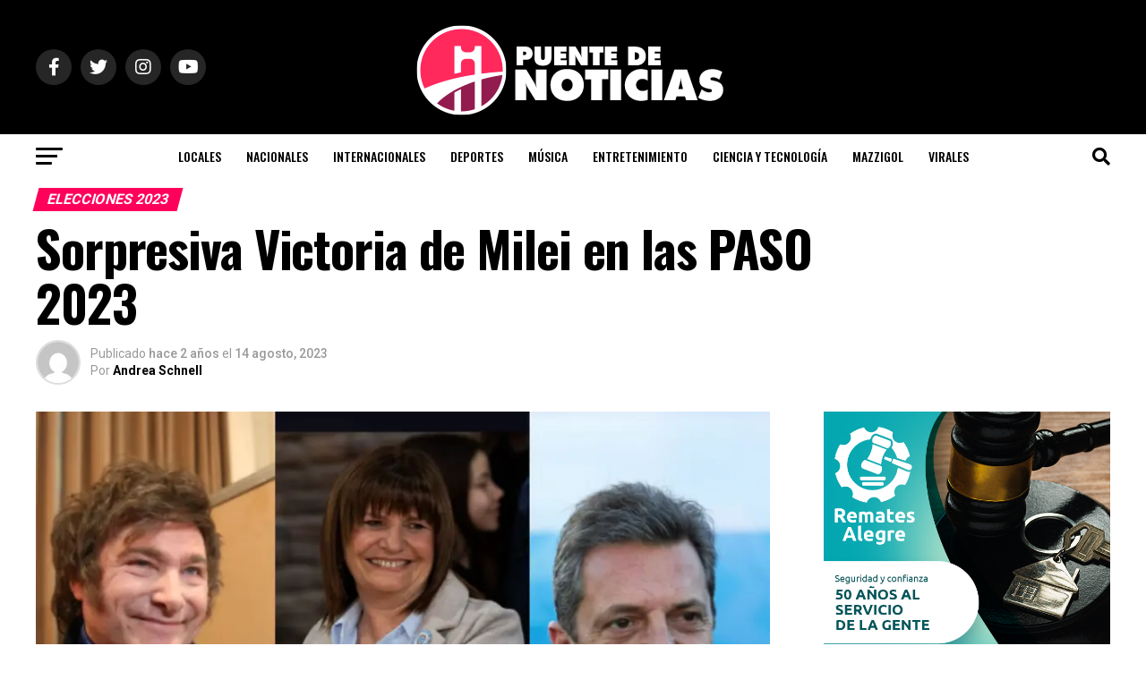

--- FILE ---
content_type: text/html; charset=UTF-8
request_url: https://puentedenoticias.com/sorpresiva-victoria-de-milei-en-las-paso-2023/
body_size: 31974
content:
<!DOCTYPE html>
<html lang="es">
<head>
<meta charset="UTF-8" >
<meta name="viewport" id="viewport" content="width=device-width, initial-scale=1.0, maximum-scale=1.0, minimum-scale=1.0, user-scalable=no" />
<link rel="shortcut icon" href="http://puentedenoticias.com/wp-content/uploads/2025/04/only_logo.png" /><link rel="pingback" href="https://puentedenoticias.com/xmlrpc.php" />
<meta property="og:type" content="article" />
					<meta property="og:image" content="https://puentedenoticias.com/wp-content/uploads/2023/08/YHEUCGED6RGEBNFYGN5P6ICSMQ-1.webp" />
		<meta name="twitter:image" content="https://puentedenoticias.com/wp-content/uploads/2023/08/YHEUCGED6RGEBNFYGN5P6ICSMQ-1.webp" />
	<meta property="og:url" content="https://puentedenoticias.com/sorpresiva-victoria-de-milei-en-las-paso-2023/" />
<meta property="og:title" content="Sorpresiva Victoria de Milei en las PASO 2023" />
<meta property="og:description" content="Javier Milei, líder de la agrupación Libertad Avanza, dejó a todos asombrados al consagrarse como el candidato más votado en las Elecciones Primarias, Abiertas, Simultáneas y Obligatorias (PASO) de 2023 en Argentina. Sus más de 6 millones de votos representaron un contundente 30% del total, marcando un hito en la carrera electoral. En un inesperado [&hellip;]" />
<meta name="twitter:card" content="summary_large_image">
<meta name="twitter:url" content="https://puentedenoticias.com/sorpresiva-victoria-de-milei-en-las-paso-2023/">
<meta name="twitter:title" content="Sorpresiva Victoria de Milei en las PASO 2023">
<meta name="twitter:description" content="Javier Milei, líder de la agrupación Libertad Avanza, dejó a todos asombrados al consagrarse como el candidato más votado en las Elecciones Primarias, Abiertas, Simultáneas y Obligatorias (PASO) de 2023 en Argentina. Sus más de 6 millones de votos representaron un contundente 30% del total, marcando un hito en la carrera electoral. En un inesperado [&hellip;]">
<script type="text/javascript">
/* <![CDATA[ */
(()=>{var e={};e.g=function(){if("object"==typeof globalThis)return globalThis;try{return this||new Function("return this")()}catch(e){if("object"==typeof window)return window}}(),function({ampUrl:n,isCustomizePreview:t,isAmpDevMode:r,noampQueryVarName:o,noampQueryVarValue:s,disabledStorageKey:i,mobileUserAgents:a,regexRegex:c}){if("undefined"==typeof sessionStorage)return;const d=new RegExp(c);if(!a.some((e=>{const n=e.match(d);return!(!n||!new RegExp(n[1],n[2]).test(navigator.userAgent))||navigator.userAgent.includes(e)})))return;e.g.addEventListener("DOMContentLoaded",(()=>{const e=document.getElementById("amp-mobile-version-switcher");if(!e)return;e.hidden=!1;const n=e.querySelector("a[href]");n&&n.addEventListener("click",(()=>{sessionStorage.removeItem(i)}))}));const g=r&&["paired-browsing-non-amp","paired-browsing-amp"].includes(window.name);if(sessionStorage.getItem(i)||t||g)return;const u=new URL(location.href),m=new URL(n);m.hash=u.hash,u.searchParams.has(o)&&s===u.searchParams.get(o)?sessionStorage.setItem(i,"1"):m.href!==u.href&&(window.stop(),location.replace(m.href))}({"ampUrl":"https:\/\/puentedenoticias.com\/sorpresiva-victoria-de-milei-en-las-paso-2023\/?amp=1","noampQueryVarName":"noamp","noampQueryVarValue":"mobile","disabledStorageKey":"amp_mobile_redirect_disabled","mobileUserAgents":["Mobile","Android","Silk\/","Kindle","BlackBerry","Opera Mini","Opera Mobi"],"regexRegex":"^\\\/((?:.|\\n)+)\\\/([i]*)$","isCustomizePreview":false,"isAmpDevMode":false})})();
/* ]]> */
</script>
<meta name='robots' content='index, follow, max-image-preview:large, max-snippet:-1, max-video-preview:-1' />

	<!-- This site is optimized with the Yoast SEO plugin v24.7 - https://yoast.com/wordpress/plugins/seo/ -->
	<title>Sorpresiva Victoria de Milei en las PASO 2023 - Puente de Noticias</title>
	<meta name="description" content="Sorpresiva Victoria de Milei en las PASO. Sergio Massa en segundo lugar. Juntos por el Cambio, en tercer lugar con Patricia Bullrich" />
	<link rel="canonical" href="http://puentedenoticias.com/sorpresiva-victoria-de-milei-en-las-paso-2023/" />
	<meta property="og:locale" content="es_ES" />
	<meta property="og:type" content="article" />
	<meta property="og:title" content="Sorpresiva Victoria de Milei en las PASO 2023 - Puente de Noticias" />
	<meta property="og:description" content="Sorpresiva Victoria de Milei en las PASO. Sergio Massa en segundo lugar. Juntos por el Cambio, en tercer lugar con Patricia Bullrich" />
	<meta property="og:url" content="http://puentedenoticias.com/sorpresiva-victoria-de-milei-en-las-paso-2023/" />
	<meta property="og:site_name" content="Puente de Noticias" />
	<meta property="article:published_time" content="2023-08-14T12:18:48+00:00" />
	<meta property="article:modified_time" content="2023-08-14T13:26:15+00:00" />
	<meta property="og:image" content="http://puentedenoticias.com/wp-content/uploads/2023/08/YHEUCGED6RGEBNFYGN5P6ICSMQ-1.webp" />
	<meta property="og:image:width" content="880" />
	<meta property="og:image:height" content="586" />
	<meta property="og:image:type" content="image/webp" />
	<meta name="author" content="Andrea Schnell" />
	<meta name="twitter:card" content="summary_large_image" />
	<meta name="twitter:creator" content="@puentedenews" />
	<meta name="twitter:site" content="@puentedenews" />
	<meta name="twitter:label1" content="Escrito por" />
	<meta name="twitter:data1" content="Andrea Schnell" />
	<meta name="twitter:label2" content="Tiempo de lectura" />
	<meta name="twitter:data2" content="3 minutos" />
	<script type="application/ld+json" class="yoast-schema-graph">{"@context":"https://schema.org","@graph":[{"@type":"WebPage","@id":"http://puentedenoticias.com/sorpresiva-victoria-de-milei-en-las-paso-2023/","url":"http://puentedenoticias.com/sorpresiva-victoria-de-milei-en-las-paso-2023/","name":"Sorpresiva Victoria de Milei en las PASO 2023 - Puente de Noticias","isPartOf":{"@id":"http://puentedenoticias.com/#website"},"primaryImageOfPage":{"@id":"http://puentedenoticias.com/sorpresiva-victoria-de-milei-en-las-paso-2023/#primaryimage"},"image":{"@id":"http://puentedenoticias.com/sorpresiva-victoria-de-milei-en-las-paso-2023/#primaryimage"},"thumbnailUrl":"https://puentedenoticias.com/wp-content/uploads/2023/08/YHEUCGED6RGEBNFYGN5P6ICSMQ-1.webp","datePublished":"2023-08-14T12:18:48+00:00","dateModified":"2023-08-14T13:26:15+00:00","author":{"@id":"http://puentedenoticias.com/#/schema/person/e07b4b2889bf6eb103042a045c20da07"},"description":"Sorpresiva Victoria de Milei en las PASO. Sergio Massa en segundo lugar. Juntos por el Cambio, en tercer lugar con Patricia Bullrich","inLanguage":"es","potentialAction":[{"@type":"ReadAction","target":["http://puentedenoticias.com/sorpresiva-victoria-de-milei-en-las-paso-2023/"]}]},{"@type":"ImageObject","inLanguage":"es","@id":"http://puentedenoticias.com/sorpresiva-victoria-de-milei-en-las-paso-2023/#primaryimage","url":"https://puentedenoticias.com/wp-content/uploads/2023/08/YHEUCGED6RGEBNFYGN5P6ICSMQ-1.webp","contentUrl":"https://puentedenoticias.com/wp-content/uploads/2023/08/YHEUCGED6RGEBNFYGN5P6ICSMQ-1.webp","width":880,"height":586},{"@type":"WebSite","@id":"http://puentedenoticias.com/#website","url":"http://puentedenoticias.com/","name":"Puente de Noticias","description":"Portal de noticias de la ciudad de Santa Fe","potentialAction":[{"@type":"SearchAction","target":{"@type":"EntryPoint","urlTemplate":"http://puentedenoticias.com/?s={search_term_string}"},"query-input":{"@type":"PropertyValueSpecification","valueRequired":true,"valueName":"search_term_string"}}],"inLanguage":"es"},{"@type":"Person","@id":"http://puentedenoticias.com/#/schema/person/e07b4b2889bf6eb103042a045c20da07","name":"Andrea Schnell","image":{"@type":"ImageObject","inLanguage":"es","@id":"http://puentedenoticias.com/#/schema/person/image/","url":"https://secure.gravatar.com/avatar/1b890a8c5cbdf2612a8a885448f8cd18?s=96&d=mm&r=g","contentUrl":"https://secure.gravatar.com/avatar/1b890a8c5cbdf2612a8a885448f8cd18?s=96&d=mm&r=g","caption":"Andrea Schnell"},"url":"https://puentedenoticias.com/author/matute/"}]}</script>
	<!-- / Yoast SEO plugin. -->


<link rel='dns-prefetch' href='//www.googletagmanager.com' />
<link rel='dns-prefetch' href='//stats.wp.com' />
<link rel='dns-prefetch' href='//ajax.googleapis.com' />
<link rel='dns-prefetch' href='//fonts.googleapis.com' />
<link rel='dns-prefetch' href='//pagead2.googlesyndication.com' />
<link rel="alternate" type="application/rss+xml" title="Puente de Noticias &raquo; Feed" href="https://puentedenoticias.com/feed/" />
<link rel="alternate" type="application/rss+xml" title="Puente de Noticias &raquo; Feed de los comentarios" href="https://puentedenoticias.com/comments/feed/" />
<script type="text/javascript">
/* <![CDATA[ */
window._wpemojiSettings = {"baseUrl":"https:\/\/s.w.org\/images\/core\/emoji\/15.0.3\/72x72\/","ext":".png","svgUrl":"https:\/\/s.w.org\/images\/core\/emoji\/15.0.3\/svg\/","svgExt":".svg","source":{"concatemoji":"https:\/\/puentedenoticias.com\/wp-includes\/js\/wp-emoji-release.min.js?ver=6.6.2"}};
/*! This file is auto-generated */
!function(i,n){var o,s,e;function c(e){try{var t={supportTests:e,timestamp:(new Date).valueOf()};sessionStorage.setItem(o,JSON.stringify(t))}catch(e){}}function p(e,t,n){e.clearRect(0,0,e.canvas.width,e.canvas.height),e.fillText(t,0,0);var t=new Uint32Array(e.getImageData(0,0,e.canvas.width,e.canvas.height).data),r=(e.clearRect(0,0,e.canvas.width,e.canvas.height),e.fillText(n,0,0),new Uint32Array(e.getImageData(0,0,e.canvas.width,e.canvas.height).data));return t.every(function(e,t){return e===r[t]})}function u(e,t,n){switch(t){case"flag":return n(e,"\ud83c\udff3\ufe0f\u200d\u26a7\ufe0f","\ud83c\udff3\ufe0f\u200b\u26a7\ufe0f")?!1:!n(e,"\ud83c\uddfa\ud83c\uddf3","\ud83c\uddfa\u200b\ud83c\uddf3")&&!n(e,"\ud83c\udff4\udb40\udc67\udb40\udc62\udb40\udc65\udb40\udc6e\udb40\udc67\udb40\udc7f","\ud83c\udff4\u200b\udb40\udc67\u200b\udb40\udc62\u200b\udb40\udc65\u200b\udb40\udc6e\u200b\udb40\udc67\u200b\udb40\udc7f");case"emoji":return!n(e,"\ud83d\udc26\u200d\u2b1b","\ud83d\udc26\u200b\u2b1b")}return!1}function f(e,t,n){var r="undefined"!=typeof WorkerGlobalScope&&self instanceof WorkerGlobalScope?new OffscreenCanvas(300,150):i.createElement("canvas"),a=r.getContext("2d",{willReadFrequently:!0}),o=(a.textBaseline="top",a.font="600 32px Arial",{});return e.forEach(function(e){o[e]=t(a,e,n)}),o}function t(e){var t=i.createElement("script");t.src=e,t.defer=!0,i.head.appendChild(t)}"undefined"!=typeof Promise&&(o="wpEmojiSettingsSupports",s=["flag","emoji"],n.supports={everything:!0,everythingExceptFlag:!0},e=new Promise(function(e){i.addEventListener("DOMContentLoaded",e,{once:!0})}),new Promise(function(t){var n=function(){try{var e=JSON.parse(sessionStorage.getItem(o));if("object"==typeof e&&"number"==typeof e.timestamp&&(new Date).valueOf()<e.timestamp+604800&&"object"==typeof e.supportTests)return e.supportTests}catch(e){}return null}();if(!n){if("undefined"!=typeof Worker&&"undefined"!=typeof OffscreenCanvas&&"undefined"!=typeof URL&&URL.createObjectURL&&"undefined"!=typeof Blob)try{var e="postMessage("+f.toString()+"("+[JSON.stringify(s),u.toString(),p.toString()].join(",")+"));",r=new Blob([e],{type:"text/javascript"}),a=new Worker(URL.createObjectURL(r),{name:"wpTestEmojiSupports"});return void(a.onmessage=function(e){c(n=e.data),a.terminate(),t(n)})}catch(e){}c(n=f(s,u,p))}t(n)}).then(function(e){for(var t in e)n.supports[t]=e[t],n.supports.everything=n.supports.everything&&n.supports[t],"flag"!==t&&(n.supports.everythingExceptFlag=n.supports.everythingExceptFlag&&n.supports[t]);n.supports.everythingExceptFlag=n.supports.everythingExceptFlag&&!n.supports.flag,n.DOMReady=!1,n.readyCallback=function(){n.DOMReady=!0}}).then(function(){return e}).then(function(){var e;n.supports.everything||(n.readyCallback(),(e=n.source||{}).concatemoji?t(e.concatemoji):e.wpemoji&&e.twemoji&&(t(e.twemoji),t(e.wpemoji)))}))}((window,document),window._wpemojiSettings);
/* ]]> */
</script>
<style id='wp-emoji-styles-inline-css' type='text/css'>

	img.wp-smiley, img.emoji {
		display: inline !important;
		border: none !important;
		box-shadow: none !important;
		height: 1em !important;
		width: 1em !important;
		margin: 0 0.07em !important;
		vertical-align: -0.1em !important;
		background: none !important;
		padding: 0 !important;
	}
</style>
<link rel='stylesheet' id='wp-block-library-css' href='https://puentedenoticias.com/wp-includes/css/dist/block-library/style.min.css?ver=6.6.2' type='text/css' media='all' />
<link rel='stylesheet' id='mediaelement-css' href='https://puentedenoticias.com/wp-includes/js/mediaelement/mediaelementplayer-legacy.min.css?ver=4.2.17' type='text/css' media='all' />
<link rel='stylesheet' id='wp-mediaelement-css' href='https://puentedenoticias.com/wp-includes/js/mediaelement/wp-mediaelement.min.css?ver=6.6.2' type='text/css' media='all' />
<style id='jetpack-sharing-buttons-style-inline-css' type='text/css'>
.jetpack-sharing-buttons__services-list{display:flex;flex-direction:row;flex-wrap:wrap;gap:0;list-style-type:none;margin:5px;padding:0}.jetpack-sharing-buttons__services-list.has-small-icon-size{font-size:12px}.jetpack-sharing-buttons__services-list.has-normal-icon-size{font-size:16px}.jetpack-sharing-buttons__services-list.has-large-icon-size{font-size:24px}.jetpack-sharing-buttons__services-list.has-huge-icon-size{font-size:36px}@media print{.jetpack-sharing-buttons__services-list{display:none!important}}.editor-styles-wrapper .wp-block-jetpack-sharing-buttons{gap:0;padding-inline-start:0}ul.jetpack-sharing-buttons__services-list.has-background{padding:1.25em 2.375em}
</style>
<style id='classic-theme-styles-inline-css' type='text/css'>
/*! This file is auto-generated */
.wp-block-button__link{color:#fff;background-color:#32373c;border-radius:9999px;box-shadow:none;text-decoration:none;padding:calc(.667em + 2px) calc(1.333em + 2px);font-size:1.125em}.wp-block-file__button{background:#32373c;color:#fff;text-decoration:none}
</style>
<style id='global-styles-inline-css' type='text/css'>
:root{--wp--preset--aspect-ratio--square: 1;--wp--preset--aspect-ratio--4-3: 4/3;--wp--preset--aspect-ratio--3-4: 3/4;--wp--preset--aspect-ratio--3-2: 3/2;--wp--preset--aspect-ratio--2-3: 2/3;--wp--preset--aspect-ratio--16-9: 16/9;--wp--preset--aspect-ratio--9-16: 9/16;--wp--preset--color--black: #000000;--wp--preset--color--cyan-bluish-gray: #abb8c3;--wp--preset--color--white: #ffffff;--wp--preset--color--pale-pink: #f78da7;--wp--preset--color--vivid-red: #cf2e2e;--wp--preset--color--luminous-vivid-orange: #ff6900;--wp--preset--color--luminous-vivid-amber: #fcb900;--wp--preset--color--light-green-cyan: #7bdcb5;--wp--preset--color--vivid-green-cyan: #00d084;--wp--preset--color--pale-cyan-blue: #8ed1fc;--wp--preset--color--vivid-cyan-blue: #0693e3;--wp--preset--color--vivid-purple: #9b51e0;--wp--preset--gradient--vivid-cyan-blue-to-vivid-purple: linear-gradient(135deg,rgba(6,147,227,1) 0%,rgb(155,81,224) 100%);--wp--preset--gradient--light-green-cyan-to-vivid-green-cyan: linear-gradient(135deg,rgb(122,220,180) 0%,rgb(0,208,130) 100%);--wp--preset--gradient--luminous-vivid-amber-to-luminous-vivid-orange: linear-gradient(135deg,rgba(252,185,0,1) 0%,rgba(255,105,0,1) 100%);--wp--preset--gradient--luminous-vivid-orange-to-vivid-red: linear-gradient(135deg,rgba(255,105,0,1) 0%,rgb(207,46,46) 100%);--wp--preset--gradient--very-light-gray-to-cyan-bluish-gray: linear-gradient(135deg,rgb(238,238,238) 0%,rgb(169,184,195) 100%);--wp--preset--gradient--cool-to-warm-spectrum: linear-gradient(135deg,rgb(74,234,220) 0%,rgb(151,120,209) 20%,rgb(207,42,186) 40%,rgb(238,44,130) 60%,rgb(251,105,98) 80%,rgb(254,248,76) 100%);--wp--preset--gradient--blush-light-purple: linear-gradient(135deg,rgb(255,206,236) 0%,rgb(152,150,240) 100%);--wp--preset--gradient--blush-bordeaux: linear-gradient(135deg,rgb(254,205,165) 0%,rgb(254,45,45) 50%,rgb(107,0,62) 100%);--wp--preset--gradient--luminous-dusk: linear-gradient(135deg,rgb(255,203,112) 0%,rgb(199,81,192) 50%,rgb(65,88,208) 100%);--wp--preset--gradient--pale-ocean: linear-gradient(135deg,rgb(255,245,203) 0%,rgb(182,227,212) 50%,rgb(51,167,181) 100%);--wp--preset--gradient--electric-grass: linear-gradient(135deg,rgb(202,248,128) 0%,rgb(113,206,126) 100%);--wp--preset--gradient--midnight: linear-gradient(135deg,rgb(2,3,129) 0%,rgb(40,116,252) 100%);--wp--preset--font-size--small: 13px;--wp--preset--font-size--medium: 20px;--wp--preset--font-size--large: 36px;--wp--preset--font-size--x-large: 42px;--wp--preset--spacing--20: 0.44rem;--wp--preset--spacing--30: 0.67rem;--wp--preset--spacing--40: 1rem;--wp--preset--spacing--50: 1.5rem;--wp--preset--spacing--60: 2.25rem;--wp--preset--spacing--70: 3.38rem;--wp--preset--spacing--80: 5.06rem;--wp--preset--shadow--natural: 6px 6px 9px rgba(0, 0, 0, 0.2);--wp--preset--shadow--deep: 12px 12px 50px rgba(0, 0, 0, 0.4);--wp--preset--shadow--sharp: 6px 6px 0px rgba(0, 0, 0, 0.2);--wp--preset--shadow--outlined: 6px 6px 0px -3px rgba(255, 255, 255, 1), 6px 6px rgba(0, 0, 0, 1);--wp--preset--shadow--crisp: 6px 6px 0px rgba(0, 0, 0, 1);}:where(.is-layout-flex){gap: 0.5em;}:where(.is-layout-grid){gap: 0.5em;}body .is-layout-flex{display: flex;}.is-layout-flex{flex-wrap: wrap;align-items: center;}.is-layout-flex > :is(*, div){margin: 0;}body .is-layout-grid{display: grid;}.is-layout-grid > :is(*, div){margin: 0;}:where(.wp-block-columns.is-layout-flex){gap: 2em;}:where(.wp-block-columns.is-layout-grid){gap: 2em;}:where(.wp-block-post-template.is-layout-flex){gap: 1.25em;}:where(.wp-block-post-template.is-layout-grid){gap: 1.25em;}.has-black-color{color: var(--wp--preset--color--black) !important;}.has-cyan-bluish-gray-color{color: var(--wp--preset--color--cyan-bluish-gray) !important;}.has-white-color{color: var(--wp--preset--color--white) !important;}.has-pale-pink-color{color: var(--wp--preset--color--pale-pink) !important;}.has-vivid-red-color{color: var(--wp--preset--color--vivid-red) !important;}.has-luminous-vivid-orange-color{color: var(--wp--preset--color--luminous-vivid-orange) !important;}.has-luminous-vivid-amber-color{color: var(--wp--preset--color--luminous-vivid-amber) !important;}.has-light-green-cyan-color{color: var(--wp--preset--color--light-green-cyan) !important;}.has-vivid-green-cyan-color{color: var(--wp--preset--color--vivid-green-cyan) !important;}.has-pale-cyan-blue-color{color: var(--wp--preset--color--pale-cyan-blue) !important;}.has-vivid-cyan-blue-color{color: var(--wp--preset--color--vivid-cyan-blue) !important;}.has-vivid-purple-color{color: var(--wp--preset--color--vivid-purple) !important;}.has-black-background-color{background-color: var(--wp--preset--color--black) !important;}.has-cyan-bluish-gray-background-color{background-color: var(--wp--preset--color--cyan-bluish-gray) !important;}.has-white-background-color{background-color: var(--wp--preset--color--white) !important;}.has-pale-pink-background-color{background-color: var(--wp--preset--color--pale-pink) !important;}.has-vivid-red-background-color{background-color: var(--wp--preset--color--vivid-red) !important;}.has-luminous-vivid-orange-background-color{background-color: var(--wp--preset--color--luminous-vivid-orange) !important;}.has-luminous-vivid-amber-background-color{background-color: var(--wp--preset--color--luminous-vivid-amber) !important;}.has-light-green-cyan-background-color{background-color: var(--wp--preset--color--light-green-cyan) !important;}.has-vivid-green-cyan-background-color{background-color: var(--wp--preset--color--vivid-green-cyan) !important;}.has-pale-cyan-blue-background-color{background-color: var(--wp--preset--color--pale-cyan-blue) !important;}.has-vivid-cyan-blue-background-color{background-color: var(--wp--preset--color--vivid-cyan-blue) !important;}.has-vivid-purple-background-color{background-color: var(--wp--preset--color--vivid-purple) !important;}.has-black-border-color{border-color: var(--wp--preset--color--black) !important;}.has-cyan-bluish-gray-border-color{border-color: var(--wp--preset--color--cyan-bluish-gray) !important;}.has-white-border-color{border-color: var(--wp--preset--color--white) !important;}.has-pale-pink-border-color{border-color: var(--wp--preset--color--pale-pink) !important;}.has-vivid-red-border-color{border-color: var(--wp--preset--color--vivid-red) !important;}.has-luminous-vivid-orange-border-color{border-color: var(--wp--preset--color--luminous-vivid-orange) !important;}.has-luminous-vivid-amber-border-color{border-color: var(--wp--preset--color--luminous-vivid-amber) !important;}.has-light-green-cyan-border-color{border-color: var(--wp--preset--color--light-green-cyan) !important;}.has-vivid-green-cyan-border-color{border-color: var(--wp--preset--color--vivid-green-cyan) !important;}.has-pale-cyan-blue-border-color{border-color: var(--wp--preset--color--pale-cyan-blue) !important;}.has-vivid-cyan-blue-border-color{border-color: var(--wp--preset--color--vivid-cyan-blue) !important;}.has-vivid-purple-border-color{border-color: var(--wp--preset--color--vivid-purple) !important;}.has-vivid-cyan-blue-to-vivid-purple-gradient-background{background: var(--wp--preset--gradient--vivid-cyan-blue-to-vivid-purple) !important;}.has-light-green-cyan-to-vivid-green-cyan-gradient-background{background: var(--wp--preset--gradient--light-green-cyan-to-vivid-green-cyan) !important;}.has-luminous-vivid-amber-to-luminous-vivid-orange-gradient-background{background: var(--wp--preset--gradient--luminous-vivid-amber-to-luminous-vivid-orange) !important;}.has-luminous-vivid-orange-to-vivid-red-gradient-background{background: var(--wp--preset--gradient--luminous-vivid-orange-to-vivid-red) !important;}.has-very-light-gray-to-cyan-bluish-gray-gradient-background{background: var(--wp--preset--gradient--very-light-gray-to-cyan-bluish-gray) !important;}.has-cool-to-warm-spectrum-gradient-background{background: var(--wp--preset--gradient--cool-to-warm-spectrum) !important;}.has-blush-light-purple-gradient-background{background: var(--wp--preset--gradient--blush-light-purple) !important;}.has-blush-bordeaux-gradient-background{background: var(--wp--preset--gradient--blush-bordeaux) !important;}.has-luminous-dusk-gradient-background{background: var(--wp--preset--gradient--luminous-dusk) !important;}.has-pale-ocean-gradient-background{background: var(--wp--preset--gradient--pale-ocean) !important;}.has-electric-grass-gradient-background{background: var(--wp--preset--gradient--electric-grass) !important;}.has-midnight-gradient-background{background: var(--wp--preset--gradient--midnight) !important;}.has-small-font-size{font-size: var(--wp--preset--font-size--small) !important;}.has-medium-font-size{font-size: var(--wp--preset--font-size--medium) !important;}.has-large-font-size{font-size: var(--wp--preset--font-size--large) !important;}.has-x-large-font-size{font-size: var(--wp--preset--font-size--x-large) !important;}
:where(.wp-block-post-template.is-layout-flex){gap: 1.25em;}:where(.wp-block-post-template.is-layout-grid){gap: 1.25em;}
:where(.wp-block-columns.is-layout-flex){gap: 2em;}:where(.wp-block-columns.is-layout-grid){gap: 2em;}
:root :where(.wp-block-pullquote){font-size: 1.5em;line-height: 1.6;}
</style>
<link rel='stylesheet' id='contact-form-7-css' href='https://puentedenoticias.com/wp-content/plugins/contact-form-7/includes/css/styles.css?ver=6.0.5' type='text/css' media='all' />
<link rel='stylesheet' id='ql-jquery-ui-css' href='//ajax.googleapis.com/ajax/libs/jqueryui/1.12.1/themes/smoothness/jquery-ui.css?ver=6.6.2' type='text/css' media='all' />
<link rel='stylesheet' id='mvp-custom-style-css' href='https://puentedenoticias.com/wp-content/themes/zox-news/style.css?ver=6.6.2' type='text/css' media='all' />
<style id='mvp-custom-style-inline-css' type='text/css'>


#mvp-wallpaper {
	background: url() no-repeat 50% 0;
	}

#mvp-foot-copy a {
	color: #ff005b;
	}

#mvp-content-main p a,
#mvp-content-main ul a,
#mvp-content-main ol a,
.mvp-post-add-main p a,
.mvp-post-add-main ul a,
.mvp-post-add-main ol a {
	box-shadow: inset 0 -4px 0 #ff005b;
	}

#mvp-content-main p a:hover,
#mvp-content-main ul a:hover,
#mvp-content-main ol a:hover,
.mvp-post-add-main p a:hover,
.mvp-post-add-main ul a:hover,
.mvp-post-add-main ol a:hover {
	background: #ff005b;
	}

a,
a:visited,
.post-info-name a,
.woocommerce .woocommerce-breadcrumb a {
	color: #ff005b;
	}

#mvp-side-wrap a:hover {
	color: #ff005b;
	}

.mvp-fly-top:hover,
.mvp-vid-box-wrap,
ul.mvp-soc-mob-list li.mvp-soc-mob-com {
	background: #ff005b;
	}

nav.mvp-fly-nav-menu ul li.menu-item-has-children:after,
.mvp-feat1-left-wrap span.mvp-cd-cat,
.mvp-widget-feat1-top-story span.mvp-cd-cat,
.mvp-widget-feat2-left-cont span.mvp-cd-cat,
.mvp-widget-dark-feat span.mvp-cd-cat,
.mvp-widget-dark-sub span.mvp-cd-cat,
.mvp-vid-wide-text span.mvp-cd-cat,
.mvp-feat2-top-text span.mvp-cd-cat,
.mvp-feat3-main-story span.mvp-cd-cat,
.mvp-feat3-sub-text span.mvp-cd-cat,
.mvp-feat4-main-text span.mvp-cd-cat,
.woocommerce-message:before,
.woocommerce-info:before,
.woocommerce-message:before {
	color: #ff005b;
	}

#searchform input,
.mvp-authors-name {
	border-bottom: 1px solid #ff005b;
	}

.mvp-fly-top:hover {
	border-top: 1px solid #ff005b;
	border-left: 1px solid #ff005b;
	border-bottom: 1px solid #ff005b;
	}

.woocommerce .widget_price_filter .ui-slider .ui-slider-handle,
.woocommerce #respond input#submit.alt,
.woocommerce a.button.alt,
.woocommerce button.button.alt,
.woocommerce input.button.alt,
.woocommerce #respond input#submit.alt:hover,
.woocommerce a.button.alt:hover,
.woocommerce button.button.alt:hover,
.woocommerce input.button.alt:hover {
	background-color: #ff005b;
	}

.woocommerce-error,
.woocommerce-info,
.woocommerce-message {
	border-top-color: #ff005b;
	}

ul.mvp-feat1-list-buts li.active span.mvp-feat1-list-but,
span.mvp-widget-home-title,
span.mvp-post-cat,
span.mvp-feat1-pop-head {
	background: #ff005b;
	}

.woocommerce span.onsale {
	background-color: #ff005b;
	}

.mvp-widget-feat2-side-more-but,
.woocommerce .star-rating span:before,
span.mvp-prev-next-label,
.mvp-cat-date-wrap .sticky {
	color: #ff005b !important;
	}

#mvp-main-nav-top,
#mvp-fly-wrap,
.mvp-soc-mob-right,
#mvp-main-nav-small-cont {
	background: #000000;
	}

#mvp-main-nav-small .mvp-fly-but-wrap span,
#mvp-main-nav-small .mvp-search-but-wrap span,
.mvp-nav-top-left .mvp-fly-but-wrap span,
#mvp-fly-wrap .mvp-fly-but-wrap span {
	background: #555555;
	}

.mvp-nav-top-right .mvp-nav-search-but,
span.mvp-fly-soc-head,
.mvp-soc-mob-right i,
#mvp-main-nav-small span.mvp-nav-search-but,
#mvp-main-nav-small .mvp-nav-menu ul li a  {
	color: #555555;
	}

#mvp-main-nav-small .mvp-nav-menu ul li.menu-item-has-children a:after {
	border-color: #555555 transparent transparent transparent;
	}

#mvp-nav-top-wrap span.mvp-nav-search-but:hover,
#mvp-main-nav-small span.mvp-nav-search-but:hover {
	color: #ff005b;
	}

#mvp-nav-top-wrap .mvp-fly-but-wrap:hover span,
#mvp-main-nav-small .mvp-fly-but-wrap:hover span,
span.mvp-woo-cart-num:hover {
	background: #ff005b;
	}

#mvp-main-nav-bot-cont {
	background: #ffffff;
	}

#mvp-nav-bot-wrap .mvp-fly-but-wrap span,
#mvp-nav-bot-wrap .mvp-search-but-wrap span {
	background: #000000;
	}

#mvp-nav-bot-wrap span.mvp-nav-search-but,
#mvp-nav-bot-wrap .mvp-nav-menu ul li a {
	color: #000000;
	}

#mvp-nav-bot-wrap .mvp-nav-menu ul li.menu-item-has-children a:after {
	border-color: #000000 transparent transparent transparent;
	}

.mvp-nav-menu ul li:hover a {
	border-bottom: 5px solid #ff005b;
	}

#mvp-nav-bot-wrap .mvp-fly-but-wrap:hover span {
	background: #ff005b;
	}

#mvp-nav-bot-wrap span.mvp-nav-search-but:hover {
	color: #ff005b;
	}

body,
.mvp-feat1-feat-text p,
.mvp-feat2-top-text p,
.mvp-feat3-main-text p,
.mvp-feat3-sub-text p,
#searchform input,
.mvp-author-info-text,
span.mvp-post-excerpt,
.mvp-nav-menu ul li ul.sub-menu li a,
nav.mvp-fly-nav-menu ul li a,
.mvp-ad-label,
span.mvp-feat-caption,
.mvp-post-tags a,
.mvp-post-tags a:visited,
span.mvp-author-box-name a,
#mvp-author-box-text p,
.mvp-post-gallery-text p,
ul.mvp-soc-mob-list li span,
#comments,
h3#reply-title,
h2.comments,
#mvp-foot-copy p,
span.mvp-fly-soc-head,
.mvp-post-tags-header,
span.mvp-prev-next-label,
span.mvp-post-add-link-but,
#mvp-comments-button a,
#mvp-comments-button span.mvp-comment-but-text,
.woocommerce ul.product_list_widget span.product-title,
.woocommerce ul.product_list_widget li a,
.woocommerce #reviews #comments ol.commentlist li .comment-text p.meta,
.woocommerce div.product p.price,
.woocommerce div.product p.price ins,
.woocommerce div.product p.price del,
.woocommerce ul.products li.product .price del,
.woocommerce ul.products li.product .price ins,
.woocommerce ul.products li.product .price,
.woocommerce #respond input#submit,
.woocommerce a.button,
.woocommerce button.button,
.woocommerce input.button,
.woocommerce .widget_price_filter .price_slider_amount .button,
.woocommerce span.onsale,
.woocommerce-review-link,
#woo-content p.woocommerce-result-count,
.woocommerce div.product .woocommerce-tabs ul.tabs li a,
a.mvp-inf-more-but,
span.mvp-cont-read-but,
span.mvp-cd-cat,
span.mvp-cd-date,
.mvp-feat4-main-text p,
span.mvp-woo-cart-num,
span.mvp-widget-home-title2,
.wp-caption,
#mvp-content-main p.wp-caption-text,
.gallery-caption,
.mvp-post-add-main p.wp-caption-text,
#bbpress-forums,
#bbpress-forums p,
.protected-post-form input,
#mvp-feat6-text p {
	font-family: 'Roboto', sans-serif;
	font-display: swap;
	}

.mvp-blog-story-text p,
span.mvp-author-page-desc,
#mvp-404 p,
.mvp-widget-feat1-bot-text p,
.mvp-widget-feat2-left-text p,
.mvp-flex-story-text p,
.mvp-search-text p,
#mvp-content-main p,
.mvp-post-add-main p,
#mvp-content-main ul li,
#mvp-content-main ol li,
.rwp-summary,
.rwp-u-review__comment,
.mvp-feat5-mid-main-text p,
.mvp-feat5-small-main-text p,
#mvp-content-main .wp-block-button__link,
.wp-block-audio figcaption,
.wp-block-video figcaption,
.wp-block-embed figcaption,
.wp-block-verse pre,
pre.wp-block-verse {
	font-family: 'PT Serif', sans-serif;
	font-display: swap;
	}

.mvp-nav-menu ul li a,
#mvp-foot-menu ul li a {
	font-family: 'Oswald', sans-serif;
	font-display: swap;
	}


.mvp-feat1-sub-text h2,
.mvp-feat1-pop-text h2,
.mvp-feat1-list-text h2,
.mvp-widget-feat1-top-text h2,
.mvp-widget-feat1-bot-text h2,
.mvp-widget-dark-feat-text h2,
.mvp-widget-dark-sub-text h2,
.mvp-widget-feat2-left-text h2,
.mvp-widget-feat2-right-text h2,
.mvp-blog-story-text h2,
.mvp-flex-story-text h2,
.mvp-vid-wide-more-text p,
.mvp-prev-next-text p,
.mvp-related-text,
.mvp-post-more-text p,
h2.mvp-authors-latest a,
.mvp-feat2-bot-text h2,
.mvp-feat3-sub-text h2,
.mvp-feat3-main-text h2,
.mvp-feat4-main-text h2,
.mvp-feat5-text h2,
.mvp-feat5-mid-main-text h2,
.mvp-feat5-small-main-text h2,
.mvp-feat5-mid-sub-text h2,
#mvp-feat6-text h2,
.alp-related-posts-wrapper .alp-related-post .post-title {
	font-family: 'Oswald', sans-serif;
	font-display: swap;
	}

.mvp-feat2-top-text h2,
.mvp-feat1-feat-text h2,
h1.mvp-post-title,
h1.mvp-post-title-wide,
.mvp-drop-nav-title h4,
#mvp-content-main blockquote p,
.mvp-post-add-main blockquote p,
#mvp-content-main p.has-large-font-size,
#mvp-404 h1,
#woo-content h1.page-title,
.woocommerce div.product .product_title,
.woocommerce ul.products li.product h3,
.alp-related-posts .current .post-title {
	font-family: 'Oswald', sans-serif;
	font-display: swap;
	}

span.mvp-feat1-pop-head,
.mvp-feat1-pop-text:before,
span.mvp-feat1-list-but,
span.mvp-widget-home-title,
.mvp-widget-feat2-side-more,
span.mvp-post-cat,
span.mvp-page-head,
h1.mvp-author-top-head,
.mvp-authors-name,
#mvp-content-main h1,
#mvp-content-main h2,
#mvp-content-main h3,
#mvp-content-main h4,
#mvp-content-main h5,
#mvp-content-main h6,
.woocommerce .related h2,
.woocommerce div.product .woocommerce-tabs .panel h2,
.woocommerce div.product .product_title,
.mvp-feat5-side-list .mvp-feat1-list-img:after {
	font-family: 'Roboto', sans-serif;
	font-display: swap;
	}

	

	.mvp-nav-links {
		display: none;
		}
		

	.alp-advert {
		display: none;
	}
	.alp-related-posts-wrapper .alp-related-posts .current {
		margin: 0 0 10px;
	}
		
</style>
<link rel='stylesheet' id='mvp-reset-css' href='https://puentedenoticias.com/wp-content/themes/zox-news/css/reset.css?ver=6.6.2' type='text/css' media='all' />
<link rel='stylesheet' id='fontawesome-css' href='https://puentedenoticias.com/wp-content/themes/zox-news/font-awesome/css/all.css?ver=6.6.2' type='text/css' media='all' />
<link crossorigin="anonymous" rel='stylesheet' id='mvp-fonts-css' href='//fonts.googleapis.com/css?family=Roboto%3A300%2C400%2C700%2C900%7COswald%3A400%2C700%7CAdvent+Pro%3A700%7COpen+Sans%3A700%7CAnton%3A400Oswald%3A100%2C200%2C300%2C400%2C500%2C600%2C700%2C800%2C900%7COswald%3A100%2C200%2C300%2C400%2C500%2C600%2C700%2C800%2C900%7CRoboto%3A100%2C200%2C300%2C400%2C500%2C600%2C700%2C800%2C900%7CRoboto%3A100%2C200%2C300%2C400%2C500%2C600%2C700%2C800%2C900%7CPT+Serif%3A100%2C200%2C300%2C400%2C500%2C600%2C700%2C800%2C900%7COswald%3A100%2C200%2C300%2C400%2C500%2C600%2C700%2C800%2C900%26subset%3Dlatin%2Clatin-ext%2Ccyrillic%2Ccyrillic-ext%2Cgreek-ext%2Cgreek%2Cvietnamese%26display%3Dswap' type='text/css' media='all' />
<link rel='stylesheet' id='mvp-media-queries-css' href='https://puentedenoticias.com/wp-content/themes/zox-news/css/media-queries.css?ver=6.6.2' type='text/css' media='all' />
<script type="text/javascript" src="https://puentedenoticias.com/wp-includes/js/jquery/jquery.min.js?ver=3.7.1" id="jquery-core-js"></script>
<script type="text/javascript" src="https://puentedenoticias.com/wp-includes/js/jquery/jquery-migrate.min.js?ver=3.4.1" id="jquery-migrate-js"></script>

<!-- Fragmento de código de la etiqueta de Google (gtag.js) añadida por Site Kit -->

<!-- Fragmento de código de Google Analytics añadido por Site Kit -->
<script type="text/javascript" src="https://www.googletagmanager.com/gtag/js?id=G-BBEX8WZ63E" id="google_gtagjs-js" async></script>
<script type="text/javascript" id="google_gtagjs-js-after">
/* <![CDATA[ */
window.dataLayer = window.dataLayer || [];function gtag(){dataLayer.push(arguments);}
gtag("set","linker",{"domains":["puentedenoticias.com"]});
gtag("js", new Date());
gtag("set", "developer_id.dZTNiMT", true);
gtag("config", "G-BBEX8WZ63E");
/* ]]> */
</script>

<!-- Finalizar fragmento de código de la etiqueta de Google (gtags.js) añadida por Site Kit -->
<link rel="https://api.w.org/" href="https://puentedenoticias.com/wp-json/" /><link rel="alternate" title="JSON" type="application/json" href="https://puentedenoticias.com/wp-json/wp/v2/posts/45220" /><link rel="EditURI" type="application/rsd+xml" title="RSD" href="https://puentedenoticias.com/xmlrpc.php?rsd" />
<meta name="generator" content="WordPress 6.6.2" />
<link rel='shortlink' href='https://puentedenoticias.com/?p=45220' />
<link rel="alternate" title="oEmbed (JSON)" type="application/json+oembed" href="https://puentedenoticias.com/wp-json/oembed/1.0/embed?url=https%3A%2F%2Fpuentedenoticias.com%2Fsorpresiva-victoria-de-milei-en-las-paso-2023%2F" />
<link rel="alternate" title="oEmbed (XML)" type="text/xml+oembed" href="https://puentedenoticias.com/wp-json/oembed/1.0/embed?url=https%3A%2F%2Fpuentedenoticias.com%2Fsorpresiva-victoria-de-milei-en-las-paso-2023%2F&#038;format=xml" />
<meta name="generator" content="Site Kit by Google 1.148.0" /><link rel="alternate" type="text/html" media="only screen and (max-width: 640px)" href="https://puentedenoticias.com/sorpresiva-victoria-de-milei-en-las-paso-2023/?amp=1">	<style>img#wpstats{display:none}</style>
		
<!-- Metaetiquetas de Google AdSense añadidas por Site Kit -->
<meta name="google-adsense-platform-account" content="ca-host-pub-2644536267352236">
<meta name="google-adsense-platform-domain" content="sitekit.withgoogle.com">
<!-- Acabar con las metaetiquetas de Google AdSense añadidas por Site Kit -->
<link rel="amphtml" href="https://puentedenoticias.com/sorpresiva-victoria-de-milei-en-las-paso-2023/?amp=1">
<!-- Fragmento de código de Google Adsense añadido por Site Kit -->
<script type="text/javascript" async="async" src="https://pagead2.googlesyndication.com/pagead/js/adsbygoogle.js?client=ca-pub-3785255563916993&amp;host=ca-host-pub-2644536267352236" crossorigin="anonymous"></script>

<!-- Final del fragmento de código de Google Adsense añadido por Site Kit -->
<style>#amp-mobile-version-switcher{left:0;position:absolute;width:100%;z-index:100}#amp-mobile-version-switcher>a{background-color:#444;border:0;color:#eaeaea;display:block;font-family:-apple-system,BlinkMacSystemFont,Segoe UI,Roboto,Oxygen-Sans,Ubuntu,Cantarell,Helvetica Neue,sans-serif;font-size:16px;font-weight:600;padding:15px 0;text-align:center;-webkit-text-decoration:none;text-decoration:none}#amp-mobile-version-switcher>a:active,#amp-mobile-version-switcher>a:focus,#amp-mobile-version-switcher>a:hover{-webkit-text-decoration:underline;text-decoration:underline}</style>		<style type="text/css" id="wp-custom-css">
			.ssba-share-text{display:none !important;}
.fa-play{color:white !important;}		</style>
		</head>
<body class="post-template-default single single-post postid-45220 single-format-standard wp-embed-responsive">
	<div id="mvp-fly-wrap">
	<div id="mvp-fly-menu-top" class="left relative">
		<div class="mvp-fly-top-out left relative">
			<div class="mvp-fly-top-in">
				<div id="mvp-fly-logo" class="left relative">
											<a href="https://puentedenoticias.com/"><img src="http://puentedenoticias.com/wp-content/uploads/2025/04/logo_white.png" alt="Puente de Noticias" data-rjs="2" /></a>
									</div><!--mvp-fly-logo-->
			</div><!--mvp-fly-top-in-->
			<div class="mvp-fly-but-wrap mvp-fly-but-menu mvp-fly-but-click">
				<span></span>
				<span></span>
				<span></span>
				<span></span>
			</div><!--mvp-fly-but-wrap-->
		</div><!--mvp-fly-top-out-->
	</div><!--mvp-fly-menu-top-->
	<div id="mvp-fly-menu-wrap">
		<nav class="mvp-fly-nav-menu left relative">
			<div class="menu-main-menu-container"><ul id="menu-main-menu" class="menu"><li id="menu-item-176" class="mvp-mega-dropdown menu-item menu-item-type-taxonomy menu-item-object-category current-post-ancestor menu-item-176"><a href="https://puentedenoticias.com/category/locales/">Locales</a></li>
<li id="menu-item-175" class="mvp-mega-dropdown menu-item menu-item-type-taxonomy menu-item-object-category menu-item-175"><a href="https://puentedenoticias.com/category/nacionales/">Nacionales</a></li>
<li id="menu-item-433" class="menu-item menu-item-type-taxonomy menu-item-object-category menu-item-433"><a href="https://puentedenoticias.com/category/internacionales/">Internacionales</a></li>
<li id="menu-item-432" class="menu-item menu-item-type-taxonomy menu-item-object-category menu-item-432"><a href="https://puentedenoticias.com/category/deportes/">Deportes</a></li>
<li id="menu-item-434" class="menu-item menu-item-type-taxonomy menu-item-object-category menu-item-434"><a href="https://puentedenoticias.com/category/musica/">Música</a></li>
<li id="menu-item-177" class="mvp-mega-dropdown menu-item menu-item-type-taxonomy menu-item-object-category menu-item-177"><a href="https://puentedenoticias.com/category/entretenimiento/">Entretenimiento</a></li>
<li id="menu-item-335" class="mvp-mega-dropdown menu-item menu-item-type-taxonomy menu-item-object-category menu-item-335"><a href="https://puentedenoticias.com/category/tecnologia/">Ciencia y Tecnología</a></li>
<li id="menu-item-568" class="menu-item menu-item-type-taxonomy menu-item-object-category menu-item-568"><a href="https://puentedenoticias.com/category/deportes/mazzigol/">MazziGol</a></li>
<li id="menu-item-619" class="menu-item menu-item-type-taxonomy menu-item-object-category menu-item-619"><a href="https://puentedenoticias.com/category/redes/virales/">VIRALES</a></li>
</ul></div>		</nav>
	</div><!--mvp-fly-menu-wrap-->
	<div id="mvp-fly-soc-wrap">
		<span class="mvp-fly-soc-head">Conéctate con nosotros</span>
		<ul class="mvp-fly-soc-list left relative">
							<li><a href="https://www.facebook.com/PuenteNoticias/" target="_blank" class="fab fa-facebook-f"></a></li>
										<li><a href="https://twitter.com/puentedenews" target="_blank" class="fab fa-twitter"></a></li>
													<li><a href="https://www.instagram.com/puentedenoticias.sf/" target="_blank" class="fab fa-instagram"></a></li>
													<li><a href="https://www.youtube.com/channel/UC_wbtMKgbl9zjgBZY8lPqxg" target="_blank" class="fab fa-youtube"></a></li>
											</ul>
	</div><!--mvp-fly-soc-wrap-->
</div><!--mvp-fly-wrap-->	<div id="mvp-site" class="left relative">
		<div id="mvp-search-wrap">
			<div id="mvp-search-box">
				<form method="get" id="searchform" action="https://puentedenoticias.com/">
	<input type="text" name="s" id="s" value="Buscar" onfocus='if (this.value == "Buscar") { this.value = ""; }' onblur='if (this.value == "") { this.value = "Buscar"; }' />
	<input type="hidden" id="searchsubmit" value="Buscar" />
</form>			</div><!--mvp-search-box-->
			<div class="mvp-search-but-wrap mvp-search-click">
				<span></span>
				<span></span>
			</div><!--mvp-search-but-wrap-->
		</div><!--mvp-search-wrap-->
				<div id="mvp-site-wall" class="left relative">
											<div id="mvp-leader-wrap">
					http://puentedenoticias.com/wp-content/uploads/2022/05/leader.jpg				</div><!--mvp-leader-wrap-->
										<div id="mvp-site-main" class="left relative">
			<header id="mvp-main-head-wrap" class="left relative">
									<nav id="mvp-main-nav-wrap" class="left relative">
						<div id="mvp-main-nav-top" class="left relative">
							<div class="mvp-main-box">
								<div id="mvp-nav-top-wrap" class="left relative">
									<div class="mvp-nav-top-right-out left relative">
										<div class="mvp-nav-top-right-in">
											<div class="mvp-nav-top-cont left relative">
												<div class="mvp-nav-top-left-out relative">
													<div class="mvp-nav-top-left">
														<div class="mvp-nav-soc-wrap">
																															<a href="https://www.facebook.com/PuenteNoticias/" target="_blank"><span class="mvp-nav-soc-but fab fa-facebook-f"></span></a>
																																														<a href="https://twitter.com/puentedenews" target="_blank"><span class="mvp-nav-soc-but fab fa-twitter"></span></a>
																																														<a href="https://www.instagram.com/puentedenoticias.sf/" target="_blank"><span class="mvp-nav-soc-but fab fa-instagram"></span></a>
																																														<a href="https://www.youtube.com/channel/UC_wbtMKgbl9zjgBZY8lPqxg" target="_blank"><span class="mvp-nav-soc-but fab fa-youtube"></span></a>
																													</div><!--mvp-nav-soc-wrap-->
														<div class="mvp-fly-but-wrap mvp-fly-but-click left relative">
															<span></span>
															<span></span>
															<span></span>
															<span></span>
														</div><!--mvp-fly-but-wrap-->
													</div><!--mvp-nav-top-left-->
													<div class="mvp-nav-top-left-in">
														<div class="mvp-nav-top-mid left relative" itemscope itemtype="http://schema.org/Organization">
																															<a class="mvp-nav-logo-reg" itemprop="url" href="https://puentedenoticias.com/"><img itemprop="logo" src="http://puentedenoticias.com/wp-content/uploads/2025/04/logo_white.png" alt="Puente de Noticias" data-rjs="2" /></a>
																																														<a class="mvp-nav-logo-small" href="https://puentedenoticias.com/"><img src="http://puentedenoticias.com/wp-content/uploads/2025/04/logo_white.png" alt="Puente de Noticias" data-rjs="2" /></a>
																																														<h2 class="mvp-logo-title">Puente de Noticias</h2>
																																														<div class="mvp-drop-nav-title left">
																	<h4>Sorpresiva Victoria de Milei en las PASO 2023</h4>
																</div><!--mvp-drop-nav-title-->
																													</div><!--mvp-nav-top-mid-->
													</div><!--mvp-nav-top-left-in-->
												</div><!--mvp-nav-top-left-out-->
											</div><!--mvp-nav-top-cont-->
										</div><!--mvp-nav-top-right-in-->
										<div class="mvp-nav-top-right">
																						<span class="mvp-nav-search-but fa fa-search fa-2 mvp-search-click"></span>
										</div><!--mvp-nav-top-right-->
									</div><!--mvp-nav-top-right-out-->
								</div><!--mvp-nav-top-wrap-->
							</div><!--mvp-main-box-->
						</div><!--mvp-main-nav-top-->
						<div id="mvp-main-nav-bot" class="left relative">
							<div id="mvp-main-nav-bot-cont" class="left">
								<div class="mvp-main-box">
									<div id="mvp-nav-bot-wrap" class="left">
										<div class="mvp-nav-bot-right-out left">
											<div class="mvp-nav-bot-right-in">
												<div class="mvp-nav-bot-cont left">
													<div class="mvp-nav-bot-left-out">
														<div class="mvp-nav-bot-left left relative">
															<div class="mvp-fly-but-wrap mvp-fly-but-click left relative">
																<span></span>
																<span></span>
																<span></span>
																<span></span>
															</div><!--mvp-fly-but-wrap-->
														</div><!--mvp-nav-bot-left-->
														<div class="mvp-nav-bot-left-in">
															<div class="mvp-nav-menu left">
																<div class="menu-main-menu-container"><ul id="menu-main-menu-1" class="menu"><li class="mvp-mega-dropdown menu-item menu-item-type-taxonomy menu-item-object-category current-post-ancestor menu-item-176 mvp-mega-dropdown"><a href="https://puentedenoticias.com/category/locales/">Locales</a><div class="mvp-mega-dropdown"><div class="mvp-main-box"><ul class="mvp-mega-list"><li><a href="https://puentedenoticias.com/cristian-tarragona-allan-la-casa-del-jugador-de-union-por-trata/"><div class="mvp-mega-img"><img width="400" height="240" src="https://puentedenoticias.com/wp-content/uploads/2025/11/tarragona-400x240.webp" class="attachment-mvp-mid-thumb size-mvp-mid-thumb wp-post-image" alt="" decoding="async" loading="lazy" srcset="https://puentedenoticias.com/wp-content/uploads/2025/11/tarragona-400x240.webp 400w, https://puentedenoticias.com/wp-content/uploads/2025/11/tarragona-590x354.webp 590w" sizes="(max-width: 400px) 100vw, 400px" /></div><p>Allanan la casa del futbolista Cristian Tarragona en el marco de una causa internacional por trata de personas y material de abuso infantil</p></a></li><li><a href="https://puentedenoticias.com/radar-de-la-ruta-168-vialidad-nacional-nego-la-autorizacion/"><div class="mvp-mega-img"><img width="400" height="240" src="https://puentedenoticias.com/wp-content/uploads/2025/11/7577-400x240.jpg" class="attachment-mvp-mid-thumb size-mvp-mid-thumb wp-post-image" alt="" decoding="async" loading="lazy" srcset="https://puentedenoticias.com/wp-content/uploads/2025/11/7577-400x240.jpg 400w, https://puentedenoticias.com/wp-content/uploads/2025/11/7577-590x354.jpg 590w" sizes="(max-width: 400px) 100vw, 400px" /></div><p>Polémica por el radar de la Ruta 168: Vialidad Nacional negó haber autorizado su instalación y pidió explicaciones al Gobierno de Santa Fe</p></a></li><li><a href="https://puentedenoticias.com/alerta-amarillo-tormentas-santa-fe/"><div class="mvp-mega-img"><img width="400" height="240" src="https://puentedenoticias.com/wp-content/uploads/2025/02/Postal_Santa_Fe-6-400x240.jpg" class="attachment-mvp-mid-thumb size-mvp-mid-thumb wp-post-image" alt="" decoding="async" loading="lazy" srcset="https://puentedenoticias.com/wp-content/uploads/2025/02/Postal_Santa_Fe-6-400x240.jpg 400w, https://puentedenoticias.com/wp-content/uploads/2025/02/Postal_Santa_Fe-6-1000x600.jpg 1000w, https://puentedenoticias.com/wp-content/uploads/2025/02/Postal_Santa_Fe-6-590x354.jpg 590w" sizes="(max-width: 400px) 100vw, 400px" /></div><p>Martes con alerta amarillo por tormentas en Santa Fe</p></a></li><li><a href="https://puentedenoticias.com/ay-que-lindo-es-ser-soltero-por-que-se-celebra-hoy-y-es-un-record-mundial-de-ventas/"><div class="mvp-mega-img"><img width="400" height="240" src="https://puentedenoticias.com/wp-content/uploads/2024/11/soltero-1-400x240.jpg" class="attachment-mvp-mid-thumb size-mvp-mid-thumb wp-post-image" alt="" decoding="async" loading="lazy" srcset="https://puentedenoticias.com/wp-content/uploads/2024/11/soltero-1-400x240.jpg 400w, https://puentedenoticias.com/wp-content/uploads/2024/11/soltero-1-590x354.jpg 590w" sizes="(max-width: 400px) 100vw, 400px" /></div><p>«Ay que lindo es ser SOLTERO»: ¿por qué se celebra hoy y es un record mundial de ventas?</p></a></li><li><a href="https://puentedenoticias.com/persecucion-fatal-motociclista-murio-choque-santa-fe/"><div class="mvp-mega-img"><img width="400" height="240" src="https://puentedenoticias.com/wp-content/uploads/2025/11/facundo-zuviria-y-quintana-1-400x240.webp" class="attachment-mvp-mid-thumb size-mvp-mid-thumb wp-post-image" alt="" decoding="async" loading="lazy" srcset="https://puentedenoticias.com/wp-content/uploads/2025/11/facundo-zuviria-y-quintana-1-400x240.webp 400w, https://puentedenoticias.com/wp-content/uploads/2025/11/facundo-zuviria-y-quintana-1-1000x600.webp 1000w, https://puentedenoticias.com/wp-content/uploads/2025/11/facundo-zuviria-y-quintana-1-590x354.webp 590w" sizes="(max-width: 400px) 100vw, 400px" /></div><p>Motociclista murió tras una persecución y choque en avenida Facundo Zuviría</p></a></li></ul></div></div></li>
<li class="mvp-mega-dropdown menu-item menu-item-type-taxonomy menu-item-object-category menu-item-175 mvp-mega-dropdown"><a href="https://puentedenoticias.com/category/nacionales/">Nacionales</a><div class="mvp-mega-dropdown"><div class="mvp-main-box"><ul class="mvp-mega-list"><li><a href="https://puentedenoticias.com/anses-le-pedira-a-cristina-kirchner-que-devuelva-1-000-millones-tras-el-rechazo-judicial-a-su-reclamo-por-la-pension-de-nestor/"><div class="mvp-mega-img"><img width="400" height="240" src="https://puentedenoticias.com/wp-content/uploads/2025/11/image-3-400x240.webp" class="attachment-mvp-mid-thumb size-mvp-mid-thumb wp-post-image" alt="" decoding="async" loading="lazy" srcset="https://puentedenoticias.com/wp-content/uploads/2025/11/image-3-400x240.webp 400w, https://puentedenoticias.com/wp-content/uploads/2025/11/image-3-590x354.webp 590w" sizes="(max-width: 400px) 100vw, 400px" /></div><p>ANSES le pedirá a Cristina Kirchner que devuelva $1.000 millones tras el rechazo judicial a su reclamo por la pensión de Néstor</p></a></li><li><a href="https://puentedenoticias.com/causa-cuadernos-cristina-kirchner-y-86-acusados-frente-al-tribunal-oral-federal-n7/"><div class="mvp-mega-img"><img width="400" height="240" src="https://puentedenoticias.com/wp-content/uploads/2025/11/3HFIOKHMKZDOBFDWBDRB5OXXPQ-400x240.jpg" class="attachment-mvp-mid-thumb size-mvp-mid-thumb wp-post-image" alt="" decoding="async" loading="lazy" srcset="https://puentedenoticias.com/wp-content/uploads/2025/11/3HFIOKHMKZDOBFDWBDRB5OXXPQ-400x240.jpg 400w, https://puentedenoticias.com/wp-content/uploads/2025/11/3HFIOKHMKZDOBFDWBDRB5OXXPQ-590x354.jpg 590w" sizes="(max-width: 400px) 100vw, 400px" /></div><p>Causa Cuadernos: Cristina Kirchner y 86 acusados frente al Tribunal Oral Federal N°7</p></a></li><li><a href="https://puentedenoticias.com/milei-impulsa-una-coalicion-para-las-reformas-y-apuesta-al-consenso-tras-su-victoria-electoral/"><div class="mvp-mega-img"><img width="400" height="240" src="https://puentedenoticias.com/wp-content/uploads/2025/10/ESNZCLIV6ZG4NNVRRRR4LY6YA4-400x240.jpg" class="attachment-mvp-mid-thumb size-mvp-mid-thumb wp-post-image" alt="" decoding="async" loading="lazy" srcset="https://puentedenoticias.com/wp-content/uploads/2025/10/ESNZCLIV6ZG4NNVRRRR4LY6YA4-400x240.jpg 400w, https://puentedenoticias.com/wp-content/uploads/2025/10/ESNZCLIV6ZG4NNVRRRR4LY6YA4-590x354.jpg 590w" sizes="(max-width: 400px) 100vw, 400px" /></div><p>Milei impulsa una coalición para las reformas y apuesta al consenso tras su victoria electoral</p></a></li><li><a href="https://puentedenoticias.com/reforma-laboral-busca-modernizar-el-sistema/"><div class="mvp-mega-img"><img width="400" height="240" src="https://puentedenoticias.com/wp-content/uploads/2025/10/605497-400x240.webp" class="attachment-mvp-mid-thumb size-mvp-mid-thumb wp-post-image" alt="" decoding="async" loading="lazy" srcset="https://puentedenoticias.com/wp-content/uploads/2025/10/605497-400x240.webp 400w, https://puentedenoticias.com/wp-content/uploads/2025/10/605497-1000x600.webp 1000w, https://puentedenoticias.com/wp-content/uploads/2025/10/605497-590x354.webp 590w" sizes="(max-width: 400px) 100vw, 400px" /></div><p>El Gobierno de Milei acelera la reforma laboral: busca “modernizar” el sistema con convenios por empresa, salarios por mérito y menos poder sindical</p></a></li><li><a href="https://puentedenoticias.com/milei-arrasa-en-las-legislativas-y-consolida-su-poder-politico-el-peronismo-al-borde-del-colapso/"><div class="mvp-mega-img"><img width="400" height="240" src="https://puentedenoticias.com/wp-content/uploads/2025/10/cc3224517849ae1e5ccb599fc06b97ab-400x240.jpg" class="attachment-mvp-mid-thumb size-mvp-mid-thumb wp-post-image" alt="" decoding="async" loading="lazy" srcset="https://puentedenoticias.com/wp-content/uploads/2025/10/cc3224517849ae1e5ccb599fc06b97ab-400x240.jpg 400w, https://puentedenoticias.com/wp-content/uploads/2025/10/cc3224517849ae1e5ccb599fc06b97ab-590x354.jpg 590w" sizes="(max-width: 400px) 100vw, 400px" /></div><p>Milei arrasa en las legislativas y consolida su poder político: el peronismo, al borde del colapso</p></a></li></ul></div></div></li>
<li class="menu-item menu-item-type-taxonomy menu-item-object-category menu-item-433 mvp-mega-dropdown"><a href="https://puentedenoticias.com/category/internacionales/">Internacionales</a><div class="mvp-mega-dropdown"><div class="mvp-main-box"><ul class="mvp-mega-list"><li><a href="https://puentedenoticias.com/chernobyl-hallan-perros-con-pelaje-azul/"><div class="mvp-mega-img"><img width="400" height="240" src="https://puentedenoticias.com/wp-content/uploads/2025/10/G4YdYg7XMAAbwnM-400x240.jpg" class="attachment-mvp-mid-thumb size-mvp-mid-thumb wp-post-image" alt="" decoding="async" loading="lazy" srcset="https://puentedenoticias.com/wp-content/uploads/2025/10/G4YdYg7XMAAbwnM-400x240.jpg 400w, https://puentedenoticias.com/wp-content/uploads/2025/10/G4YdYg7XMAAbwnM-590x354.jpg 590w" sizes="(max-width: 400px) 100vw, 400px" /></div><p>Misterio en Chernobyl: hallan perros con pelaje azul cerca de la planta nuclear</p></a></li><li><a href="https://puentedenoticias.com/huracan-melissa-arrasa-el-caribe-categoria-5-destruccion-y-miedo-en-jamaica-y-cuba/"><div class="mvp-mega-img"><img width="400" height="240" src="https://puentedenoticias.com/wp-content/uploads/2025/10/Cat5Melissa9a27Oct2025-400x240.webp" class="attachment-mvp-mid-thumb size-mvp-mid-thumb wp-post-image" alt="" decoding="async" loading="lazy" /></div><p>Huracán Melissa arrasa el Caribe: categoría 5, destrucción y miedo en Jamaica y Cuba</p></a></li><li><a href="https://puentedenoticias.com/coche-bomba-ecuador-ataque-terrorista-guayaquil/"><div class="mvp-mega-img"><img width="400" height="240" src="https://puentedenoticias.com/wp-content/uploads/2025/10/CH4NFZ5BTVGLNH4LU7MJTQV3P4-400x240.jpg" class="attachment-mvp-mid-thumb size-mvp-mid-thumb wp-post-image" alt="" decoding="async" loading="lazy" srcset="https://puentedenoticias.com/wp-content/uploads/2025/10/CH4NFZ5BTVGLNH4LU7MJTQV3P4-400x240.jpg 400w, https://puentedenoticias.com/wp-content/uploads/2025/10/CH4NFZ5BTVGLNH4LU7MJTQV3P4-590x354.jpg 590w" sizes="(max-width: 400px) 100vw, 400px" /></div><p>Coche bomba en Ecuador: acto de terrorismo deja un muerto y varios heridos</p></a></li><li><a href="https://puentedenoticias.com/revelan-videos-que-apuntan-al-tirador-del-asesinato-de-charlie-kirk-en-utah/"><div class="mvp-mega-img"><img width="400" height="219" src="https://puentedenoticias.com/wp-content/uploads/2025/09/G0hCf-oXEAAeeN3-400x219.jpg" class="attachment-mvp-mid-thumb size-mvp-mid-thumb wp-post-image" alt="" decoding="async" loading="lazy" /><div class="mvp-vid-box-wrap mvp-vid-box-small mvp-vid-marg-small"><i class="fa fa-play fa-3"></i></div></div><p>Revelan videos que apuntan al tirador del asesinato de Charlie Kirk en Utah</p></a></li><li><a href="https://puentedenoticias.com/asesinato-refugiada-ucraniana-tren-carolina-del-norte/"><div class="mvp-mega-img"><img width="400" height="240" src="https://puentedenoticias.com/wp-content/uploads/2025/09/G0LSa-TWMAAhtAJ-e1757435012692-400x240.jpg" class="attachment-mvp-mid-thumb size-mvp-mid-thumb wp-post-image" alt="" decoding="async" loading="lazy" srcset="https://puentedenoticias.com/wp-content/uploads/2025/09/G0LSa-TWMAAhtAJ-e1757435012692-400x240.jpg 400w, https://puentedenoticias.com/wp-content/uploads/2025/09/G0LSa-TWMAAhtAJ-e1757435012692-590x354.jpg 590w" sizes="(max-width: 400px) 100vw, 400px" /><div class="mvp-vid-box-wrap mvp-vid-box-small mvp-vid-marg-small"><i class="fa fa-play fa-3"></i></div></div><p>Conmoción en EE.UU. por el asesinato de una refugiada ucraniana en un tren de Carolina del Norte</p></a></li></ul></div></div></li>
<li class="menu-item menu-item-type-taxonomy menu-item-object-category menu-item-432 mvp-mega-dropdown"><a href="https://puentedenoticias.com/category/deportes/">Deportes</a><div class="mvp-mega-dropdown"><div class="mvp-main-box"><ul class="mvp-mega-list"><li><a href="https://puentedenoticias.com/crisis-san-lorenzo-tapia-moretti/"><div class="mvp-mega-img"><img width="400" height="240" src="https://puentedenoticias.com/wp-content/uploads/2025/11/moretti-y-claudio-chiqui-tapia-el-presidente-de-HDITGUZTZZCQPAEVPSTTVA3HUQ-400x240.jpg" class="attachment-mvp-mid-thumb size-mvp-mid-thumb wp-post-image" alt="" decoding="async" loading="lazy" srcset="https://puentedenoticias.com/wp-content/uploads/2025/11/moretti-y-claudio-chiqui-tapia-el-presidente-de-HDITGUZTZZCQPAEVPSTTVA3HUQ-400x240.jpg 400w, https://puentedenoticias.com/wp-content/uploads/2025/11/moretti-y-claudio-chiqui-tapia-el-presidente-de-HDITGUZTZZCQPAEVPSTTVA3HUQ-590x354.jpg 590w" sizes="(max-width: 400px) 100vw, 400px" /></div><p>Crisis sin fin en San Lorenzo: cómo llegó el club a esta debacle y por qué Tapia sigue sosteniendo a Moretti</p></a></li><li><a href="https://puentedenoticias.com/nueva-camiseta-para-el-mundial-2026-un-homenaje-a-las-tres-estrellas/"><div class="mvp-mega-img"><img width="400" height="240" src="https://puentedenoticias.com/wp-content/uploads/2025/11/asi-es-la-nueva-camiseta-de-la-seleccion-argentina-para-el-mundial-2026_862x485-400x240.webp" class="attachment-mvp-mid-thumb size-mvp-mid-thumb wp-post-image" alt="" decoding="async" loading="lazy" srcset="https://puentedenoticias.com/wp-content/uploads/2025/11/asi-es-la-nueva-camiseta-de-la-seleccion-argentina-para-el-mundial-2026_862x485-400x240.webp 400w, https://puentedenoticias.com/wp-content/uploads/2025/11/asi-es-la-nueva-camiseta-de-la-seleccion-argentina-para-el-mundial-2026_862x485-590x354.webp 590w" sizes="(max-width: 400px) 100vw, 400px" /></div><p>Nueva camiseta de la Selección Argentina para el Mundial 2026</p></a></li><li><a href="https://puentedenoticias.com/union-goleo-a-defensa-y-quedo-segundo-en-el-clausura/"><div class="mvp-mega-img"><img width="400" height="240" src="https://puentedenoticias.com/wp-content/uploads/2025/10/G30sMHxWkAArlZV-400x240.jpg" class="attachment-mvp-mid-thumb size-mvp-mid-thumb wp-post-image" alt="" decoding="async" loading="lazy" srcset="https://puentedenoticias.com/wp-content/uploads/2025/10/G30sMHxWkAArlZV-400x240.jpg 400w, https://puentedenoticias.com/wp-content/uploads/2025/10/G30sMHxWkAArlZV-1000x600.jpg 1000w, https://puentedenoticias.com/wp-content/uploads/2025/10/G30sMHxWkAArlZV-590x354.jpg 590w" sizes="(max-width: 400px) 100vw, 400px" /></div><p>Unión se floreó en el 15 de Abril: goleó 3-0 a Defensa y Justicia y quedó segundo</p></a></li><li><a href="https://puentedenoticias.com/sub-20-argentina-vuelve-a-una-final-del-mundial/"><div class="mvp-mega-img"><img width="400" height="240" src="https://puentedenoticias.com/wp-content/uploads/2025/10/la-seleccion-argentina-jugara-la-final-del-OJCTCHL6TZB7HHQJZGLHLZR5HI-400x240.jpg" class="attachment-mvp-mid-thumb size-mvp-mid-thumb wp-post-image" alt="" decoding="async" loading="lazy" srcset="https://puentedenoticias.com/wp-content/uploads/2025/10/la-seleccion-argentina-jugara-la-final-del-OJCTCHL6TZB7HHQJZGLHLZR5HI-400x240.jpg 400w, https://puentedenoticias.com/wp-content/uploads/2025/10/la-seleccion-argentina-jugara-la-final-del-OJCTCHL6TZB7HHQJZGLHLZR5HI-590x354.jpg 590w" sizes="(max-width: 400px) 100vw, 400px" /></div><p>Sub 20: Argentina vuelve a una final del Mundial despues de 18 años</p></a></li><li><a href="https://puentedenoticias.com/julian-alvarez-deslumbra-atletico/"><div class="mvp-mega-img"><img width="400" height="240" src="https://puentedenoticias.com/wp-content/uploads/2025/03/WhatsApp-Image-2025-03-04-at-17.40.57-1-400x240.webp" class="attachment-mvp-mid-thumb size-mvp-mid-thumb wp-post-image" alt="" decoding="async" loading="lazy" srcset="https://puentedenoticias.com/wp-content/uploads/2025/03/WhatsApp-Image-2025-03-04-at-17.40.57-1-400x240.webp 400w, https://puentedenoticias.com/wp-content/uploads/2025/03/WhatsApp-Image-2025-03-04-at-17.40.57-1-590x354.webp 590w" sizes="(max-width: 400px) 100vw, 400px" /><div class="mvp-vid-box-wrap mvp-vid-box-small mvp-vid-marg-small"><i class="fa fa-play fa-3"></i></div></div><p>Julián Álvarez la pico y asistió por duplicado, ¿qué va pasar con su futuro?</p></a></li></ul></div></div></li>
<li class="menu-item menu-item-type-taxonomy menu-item-object-category menu-item-434 mvp-mega-dropdown"><a href="https://puentedenoticias.com/category/musica/">Música</a><div class="mvp-mega-dropdown"><div class="mvp-main-box"><ul class="mvp-mega-list"><li><a href="https://puentedenoticias.com/oasis-san-lorenzo-filmara-cancion-de-cancha/"><div class="mvp-mega-img"><img width="400" height="240" src="https://puentedenoticias.com/wp-content/uploads/2025/11/web-puente-800-x-400-px-Website-3-400x240.jpg" class="attachment-mvp-mid-thumb size-mvp-mid-thumb wp-post-image" alt="" decoding="async" loading="lazy" srcset="https://puentedenoticias.com/wp-content/uploads/2025/11/web-puente-800-x-400-px-Website-3-400x240.jpg 400w, https://puentedenoticias.com/wp-content/uploads/2025/11/web-puente-800-x-400-px-Website-3-1000x600.jpg 1000w, https://puentedenoticias.com/wp-content/uploads/2025/11/web-puente-800-x-400-px-Website-3-590x354.jpg 590w" sizes="(max-width: 400px) 100vw, 400px" /></div><p>Oasis en Buenos Aires: Liam ya llegó y la banda grabará con hinchas de San Lorenzo para su documental</p></a></li><li><a href="https://puentedenoticias.com/walk-my-walk-la-cancion-creada-por-ia-numero-uno-en-billboard/"><div class="mvp-mega-img"><img width="400" height="240" src="https://puentedenoticias.com/wp-content/uploads/2025/11/650_1200-400x240.jpeg" class="attachment-mvp-mid-thumb size-mvp-mid-thumb wp-post-image" alt="" decoding="async" loading="lazy" srcset="https://puentedenoticias.com/wp-content/uploads/2025/11/650_1200-400x240.jpeg 400w, https://puentedenoticias.com/wp-content/uploads/2025/11/650_1200-590x354.jpeg 590w" sizes="(max-width: 400px) 100vw, 400px" /></div><p>“Walk My Walk”, la canción creada por inteligencia artificial que alcanzó el número uno en Estados Unidos</p></a></li><li><a href="https://puentedenoticias.com/daddy-yankee-y-bizarrap-revolucionan-la-musica-con-la-bzrp-music-sessions-0-66-el-regreso-mas-esperado-del-regueton/"><div class="mvp-mega-img"><img width="400" height="240" src="https://puentedenoticias.com/wp-content/uploads/2025/11/daddy-yankee-bizarrap-bzrp-music-sessions-066_96-400x240.webp" class="attachment-mvp-mid-thumb size-mvp-mid-thumb wp-post-image" alt="" decoding="async" loading="lazy" srcset="https://puentedenoticias.com/wp-content/uploads/2025/11/daddy-yankee-bizarrap-bzrp-music-sessions-066_96-400x240.webp 400w, https://puentedenoticias.com/wp-content/uploads/2025/11/daddy-yankee-bizarrap-bzrp-music-sessions-066_96-1000x600.webp 1000w, https://puentedenoticias.com/wp-content/uploads/2025/11/daddy-yankee-bizarrap-bzrp-music-sessions-066_96-590x354.webp 590w" sizes="(max-width: 400px) 100vw, 400px" /></div><p>Daddy Yankee y Bizarrap revolucionan la música con la BZRP Music Sessions #0/66: el regreso más esperado del reguetón</p></a></li><li><a href="https://puentedenoticias.com/tan-bionica-vuelve-con-nuevo-disco-el-regreso-vera-la-luz-el-4-de-noviembre/"><div class="mvp-mega-img"><img width="357" height="240" src="https://puentedenoticias.com/wp-content/uploads/2025/10/captura-de-pantalla-2025-10-27-130326-357x240.jpg" class="attachment-mvp-mid-thumb size-mvp-mid-thumb wp-post-image" alt="" decoding="async" loading="lazy" /></div><p>Tan Biónica vuelve con nuevo disco: “El Regreso” verá la luz el 4 de noviembre</p></a></li><li><a href="https://puentedenoticias.com/rosalia-berghain-significado-nueva-cancion-lux/"><div class="mvp-mega-img"><img width="400" height="240" src="https://puentedenoticias.com/wp-content/uploads/2025/10/G4XQmmPWQAAq0aR-400x240.jpg" class="attachment-mvp-mid-thumb size-mvp-mid-thumb wp-post-image" alt="" decoding="async" loading="lazy" srcset="https://puentedenoticias.com/wp-content/uploads/2025/10/G4XQmmPWQAAq0aR-400x240.jpg 400w, https://puentedenoticias.com/wp-content/uploads/2025/10/G4XQmmPWQAAq0aR-1000x600.jpg 1000w, https://puentedenoticias.com/wp-content/uploads/2025/10/G4XQmmPWQAAq0aR-590x354.jpg 590w" sizes="(max-width: 400px) 100vw, 400px" /></div><p>Rosalía lo hizo de nuevo: entra al lado oscuro de Berghain</p></a></li></ul></div></div></li>
<li class="mvp-mega-dropdown menu-item menu-item-type-taxonomy menu-item-object-category menu-item-177 mvp-mega-dropdown"><a href="https://puentedenoticias.com/category/entretenimiento/">Entretenimiento</a><div class="mvp-mega-dropdown"><div class="mvp-main-box"><ul class="mvp-mega-list"><li><a href="https://puentedenoticias.com/el-diablo-viste-a-la-moda-2/"><div class="mvp-mega-img"><img width="400" height="240" src="https://puentedenoticias.com/wp-content/uploads/2025/07/GwepJudW4AEIvtg-400x240.jpg" class="attachment-mvp-mid-thumb size-mvp-mid-thumb wp-post-image" alt="" decoding="async" loading="lazy" srcset="https://puentedenoticias.com/wp-content/uploads/2025/07/GwepJudW4AEIvtg-400x240.jpg 400w, https://puentedenoticias.com/wp-content/uploads/2025/07/GwepJudW4AEIvtg-1000x600.jpg 1000w, https://puentedenoticias.com/wp-content/uploads/2025/07/GwepJudW4AEIvtg-590x354.jpg 590w" sizes="(max-width: 400px) 100vw, 400px" /></div><p>«El diablo viste a la moda 2» ya esta disponible el trailer</p></a></li><li><a href="https://puentedenoticias.com/hija-del-fuego-la-venganza-de-la-bastarda-el-thriller-patagonico-con-china-suarez-llega-a-disney/"><div class="mvp-mega-img"><img width="400" height="240" src="https://puentedenoticias.com/wp-content/uploads/2025/11/hija-del-fuego-400x240.webp" class="attachment-mvp-mid-thumb size-mvp-mid-thumb wp-post-image" alt="" decoding="async" loading="lazy" srcset="https://puentedenoticias.com/wp-content/uploads/2025/11/hija-del-fuego-400x240.webp 400w, https://puentedenoticias.com/wp-content/uploads/2025/11/hija-del-fuego-590x354.webp 590w" sizes="(max-width: 400px) 100vw, 400px" /></div><p>Hija del fuego: la venganza de la bastarda” — El thriller patagónico con China Suárez llega a Disney+</p></a></li><li><a href="https://puentedenoticias.com/franco-colapinto-mensaje-dua-lipa-boca/"><div class="mvp-mega-img"><img width="400" height="240" src="https://puentedenoticias.com/wp-content/uploads/2025/11/web-puente-800-x-400-px-Website-2-400x240.jpg" class="attachment-mvp-mid-thumb size-mvp-mid-thumb wp-post-image" alt="" decoding="async" loading="lazy" srcset="https://puentedenoticias.com/wp-content/uploads/2025/11/web-puente-800-x-400-px-Website-2-400x240.jpg 400w, https://puentedenoticias.com/wp-content/uploads/2025/11/web-puente-800-x-400-px-Website-2-1000x600.jpg 1000w, https://puentedenoticias.com/wp-content/uploads/2025/11/web-puente-800-x-400-px-Website-2-590x354.jpg 590w" sizes="(max-width: 400px) 100vw, 400px" /></div><p>Franco Colapinto y el mensaje a Dua Lipa tras el Superclásico: «que ve&#8230;»</p></a></li><li><a href="https://puentedenoticias.com/michael-el-biopic-sobre-michael-jackson/"><div class="mvp-mega-img"><img width="400" height="240" src="https://puentedenoticias.com/wp-content/uploads/2025/11/michael-jackson-antoine-fuqua-400x240.jpg" class="attachment-mvp-mid-thumb size-mvp-mid-thumb wp-post-image" alt="" decoding="async" loading="lazy" srcset="https://puentedenoticias.com/wp-content/uploads/2025/11/michael-jackson-antoine-fuqua-400x240.jpg 400w, https://puentedenoticias.com/wp-content/uploads/2025/11/michael-jackson-antoine-fuqua-1000x600.jpg 1000w, https://puentedenoticias.com/wp-content/uploads/2025/11/michael-jackson-antoine-fuqua-590x354.jpg 590w" sizes="(max-width: 400px) 100vw, 400px" /></div><p>“Michael”: el biopic sobre Michael Jackson revela su primer tráiler con Jaafar Jackson como protagonista</p></a></li><li><a href="https://puentedenoticias.com/polemica-por-la-promo-ia-de-moria-casan-en-el-trece-eso-no-es-moria-es-mor-ia/"><div class="mvp-mega-img"><img width="400" height="240" src="https://puentedenoticias.com/wp-content/uploads/2025/10/web-puente-800-x-400-px-Website-400x240.jpg" class="attachment-mvp-mid-thumb size-mvp-mid-thumb wp-post-image" alt="" decoding="async" loading="lazy" srcset="https://puentedenoticias.com/wp-content/uploads/2025/10/web-puente-800-x-400-px-Website-400x240.jpg 400w, https://puentedenoticias.com/wp-content/uploads/2025/10/web-puente-800-x-400-px-Website-1000x600.jpg 1000w, https://puentedenoticias.com/wp-content/uploads/2025/10/web-puente-800-x-400-px-Website-590x354.jpg 590w" sizes="(max-width: 400px) 100vw, 400px" /></div><p>Polémica por la promo IA de Moria Casán en El Trece: “Eso no es Moria, es Mor-IA”</p></a></li></ul></div></div></li>
<li class="mvp-mega-dropdown menu-item menu-item-type-taxonomy menu-item-object-category menu-item-335 mvp-mega-dropdown"><a href="https://puentedenoticias.com/category/tecnologia/">Ciencia y Tecnología</a><div class="mvp-mega-dropdown"><div class="mvp-main-box"><ul class="mvp-mega-list"><li><a href="https://puentedenoticias.com/una-defensa-natural-contra-el-alzheimer-y-que-desconocemos/"><div class="mvp-mega-img"><img width="400" height="240" src="https://puentedenoticias.com/wp-content/uploads/2025/11/elderly-man-confronting-alzheimer-disease-scaled-1-400x240.webp" class="attachment-mvp-mid-thumb size-mvp-mid-thumb wp-post-image" alt="" decoding="async" loading="lazy" srcset="https://puentedenoticias.com/wp-content/uploads/2025/11/elderly-man-confronting-alzheimer-disease-scaled-1-400x240.webp 400w, https://puentedenoticias.com/wp-content/uploads/2025/11/elderly-man-confronting-alzheimer-disease-scaled-1-1000x600.webp 1000w, https://puentedenoticias.com/wp-content/uploads/2025/11/elderly-man-confronting-alzheimer-disease-scaled-1-590x354.webp 590w" sizes="(max-width: 400px) 100vw, 400px" /></div><p>Una defensa natural contra el alzhéimer y que desconocemos</p></a></li><li><a href="https://puentedenoticias.com/el-glaciar-perito-moreno-en-riesgo-de-un-retroceso-acelerado-por-perdida-de-masa-inedita/"><div class="mvp-mega-img"><img width="400" height="240" src="https://puentedenoticias.com/wp-content/uploads/2025/08/gettyimages-1251761610-400x240.jpg" class="attachment-mvp-mid-thumb size-mvp-mid-thumb wp-post-image" alt="" decoding="async" loading="lazy" srcset="https://puentedenoticias.com/wp-content/uploads/2025/08/gettyimages-1251761610-400x240.jpg 400w, https://puentedenoticias.com/wp-content/uploads/2025/08/gettyimages-1251761610-1000x600.jpg 1000w, https://puentedenoticias.com/wp-content/uploads/2025/08/gettyimages-1251761610-590x354.jpg 590w" sizes="(max-width: 400px) 100vw, 400px" /></div><p>El glaciar Perito Moreno, en riesgo de un retroceso acelerado por pérdida de masa inédita</p></a></li><li><a href="https://puentedenoticias.com/planchon-peteroa/"><div class="mvp-mega-img"><img width="400" height="240" src="https://puentedenoticias.com/wp-content/uploads/2025/07/86639-riesgo-de-erupcion-en-mendoza-que-se-sabe-del-volcan-planchon-peteroa-400x240.jpg" class="attachment-mvp-mid-thumb size-mvp-mid-thumb wp-post-image" alt="" decoding="async" loading="lazy" srcset="https://puentedenoticias.com/wp-content/uploads/2025/07/86639-riesgo-de-erupcion-en-mendoza-que-se-sabe-del-volcan-planchon-peteroa-400x240.jpg 400w, https://puentedenoticias.com/wp-content/uploads/2025/07/86639-riesgo-de-erupcion-en-mendoza-que-se-sabe-del-volcan-planchon-peteroa-1000x600.jpg 1000w, https://puentedenoticias.com/wp-content/uploads/2025/07/86639-riesgo-de-erupcion-en-mendoza-que-se-sabe-del-volcan-planchon-peteroa-590x354.jpg 590w" sizes="(max-width: 400px) 100vw, 400px" /></div><p>Planchón-Peteroa, el volcán que aumenta la actividad en Mendoza</p></a></li><li><a href="https://puentedenoticias.com/descubren-un-nuevo-grupo-sanguineo-llamado-gwada-negativo-solo-una-persona-en-el-mundo-lo-tiene/"><div class="mvp-mega-img"><img width="400" height="240" src="https://puentedenoticias.com/wp-content/uploads/2025/07/Gt_0rhQWwAAS66N-400x240.jpg" class="attachment-mvp-mid-thumb size-mvp-mid-thumb wp-post-image" alt="" decoding="async" loading="lazy" srcset="https://puentedenoticias.com/wp-content/uploads/2025/07/Gt_0rhQWwAAS66N-400x240.jpg 400w, https://puentedenoticias.com/wp-content/uploads/2025/07/Gt_0rhQWwAAS66N-590x354.jpg 590w" sizes="(max-width: 400px) 100vw, 400px" /></div><p>Descubren un nuevo grupo sanguíneo llamado “Gwada negativo”: solo una persona en el mundo lo tiene</p></a></li><li><a href="https://puentedenoticias.com/dias-mas-cortos-en-julio-y-agosto-del-siglo-que-pasara-con-la-rotacion-de-la-tierra/"><div class="mvp-mega-img"><img width="400" height="240" src="https://puentedenoticias.com/wp-content/uploads/2025/07/Foto-portal-1920-x-1080-px-2-1-400x240.webp" class="attachment-mvp-mid-thumb size-mvp-mid-thumb wp-post-image" alt="" decoding="async" loading="lazy" /></div><p>Julio y agosto tendrán los días más cortos del siglo: qué pasará con la rotación de la Tierra y por qué preocupa a los científicos</p></a></li></ul></div></div></li>
<li class="menu-item menu-item-type-taxonomy menu-item-object-category menu-item-568 mvp-mega-dropdown"><a href="https://puentedenoticias.com/category/deportes/mazzigol/">MazziGol</a><div class="mvp-mega-dropdown"><div class="mvp-main-box"><ul class="mvp-mega-list"><li><a href="https://puentedenoticias.com/union-goleo-a-defensa-y-quedo-segundo-en-el-clausura/"><div class="mvp-mega-img"><img width="400" height="240" src="https://puentedenoticias.com/wp-content/uploads/2025/10/G30sMHxWkAArlZV-400x240.jpg" class="attachment-mvp-mid-thumb size-mvp-mid-thumb wp-post-image" alt="" decoding="async" loading="lazy" srcset="https://puentedenoticias.com/wp-content/uploads/2025/10/G30sMHxWkAArlZV-400x240.jpg 400w, https://puentedenoticias.com/wp-content/uploads/2025/10/G30sMHxWkAArlZV-1000x600.jpg 1000w, https://puentedenoticias.com/wp-content/uploads/2025/10/G30sMHxWkAArlZV-590x354.jpg 590w" sizes="(max-width: 400px) 100vw, 400px" /></div><p>Unión se floreó en el 15 de Abril: goleó 3-0 a Defensa y Justicia y quedó segundo</p></a></li><li><a href="https://puentedenoticias.com/triplete-union-la-plata-cima-zona-a/"><div class="mvp-mega-img"><img width="400" height="240" src="https://puentedenoticias.com/wp-content/uploads/2025/09/G01OCd5WAAAE3bv-400x240.jpg" class="attachment-mvp-mid-thumb size-mvp-mid-thumb wp-post-image" alt="" decoding="async" loading="lazy" srcset="https://puentedenoticias.com/wp-content/uploads/2025/09/G01OCd5WAAAE3bv-400x240.jpg 400w, https://puentedenoticias.com/wp-content/uploads/2025/09/G01OCd5WAAAE3bv-1000x600.jpg 1000w, https://puentedenoticias.com/wp-content/uploads/2025/09/G01OCd5WAAAE3bv-590x354.jpg 590w" sizes="(max-width: 400px) 100vw, 400px" /></div><p>Reviví el Triplete de Unión en La Plata que coloco al «tatengue» en la cima de la Zona A</p></a></li><li><a href="https://puentedenoticias.com/river-y-union-se-juegan-el-pase-a-cuartos-en-la-copa-argentina-2025/"><div class="mvp-mega-img"><img width="400" height="240" src="https://puentedenoticias.com/wp-content/uploads/2025/08/ea0b62d1-47ec-48de-b744-a2ce20cae2b2-400x240.jpg" class="attachment-mvp-mid-thumb size-mvp-mid-thumb wp-post-image" alt="" decoding="async" loading="lazy" srcset="https://puentedenoticias.com/wp-content/uploads/2025/08/ea0b62d1-47ec-48de-b744-a2ce20cae2b2-400x240.jpg 400w, https://puentedenoticias.com/wp-content/uploads/2025/08/ea0b62d1-47ec-48de-b744-a2ce20cae2b2-590x354.jpg 590w" sizes="(max-width: 400px) 100vw, 400px" /></div><p>River y Unión se juegan el pase a cuartos en la Copa Argentina 2025</p></a></li><li><a href="https://puentedenoticias.com/colon-gano-y-punto-un-gol-de-otro-partido-le-dio-el-triunfo-ante-cadu/"><div class="mvp-mega-img"><img width="400" height="240" src="https://puentedenoticias.com/wp-content/uploads/2025/06/GsYzqWUW0AEAj0i-e1748821801238-400x240.jpg" class="attachment-mvp-mid-thumb size-mvp-mid-thumb wp-post-image" alt="" decoding="async" loading="lazy" srcset="https://puentedenoticias.com/wp-content/uploads/2025/06/GsYzqWUW0AEAj0i-e1748821801238-400x240.jpg 400w, https://puentedenoticias.com/wp-content/uploads/2025/06/GsYzqWUW0AEAj0i-e1748821801238-1000x600.jpg 1000w, https://puentedenoticias.com/wp-content/uploads/2025/06/GsYzqWUW0AEAj0i-e1748821801238-590x354.jpg 590w" sizes="(max-width: 400px) 100vw, 400px" /></div><p>Colón ganó y punto: un gol de otro partido le dio el triunfo ante CADU</p></a></li><li><a href="https://puentedenoticias.com/colon-recibe-a-estudiantes-rumores-regresos-y-decisiones-en-el-centenario/"><div class="mvp-mega-img"><img width="400" height="240" src="https://puentedenoticias.com/wp-content/uploads/2025/05/e1e13ab4-95c8-4ab2-9ba3-6c1635ddaed6-400x240.jpg" class="attachment-mvp-mid-thumb size-mvp-mid-thumb wp-post-image" alt="" decoding="async" loading="lazy" srcset="https://puentedenoticias.com/wp-content/uploads/2025/05/e1e13ab4-95c8-4ab2-9ba3-6c1635ddaed6-400x240.jpg 400w, https://puentedenoticias.com/wp-content/uploads/2025/05/e1e13ab4-95c8-4ab2-9ba3-6c1635ddaed6-1000x600.jpg 1000w, https://puentedenoticias.com/wp-content/uploads/2025/05/e1e13ab4-95c8-4ab2-9ba3-6c1635ddaed6-590x354.jpg 590w" sizes="(max-width: 400px) 100vw, 400px" /></div><p>Colón recibe a Estudiantes: rumores, regresos y decisiones en el Centenario</p></a></li></ul></div></div></li>
<li class="menu-item menu-item-type-taxonomy menu-item-object-category menu-item-619 mvp-mega-dropdown"><a href="https://puentedenoticias.com/category/redes/virales/">VIRALES</a><div class="mvp-mega-dropdown"><div class="mvp-main-box"><ul class="mvp-mega-list"><li><a href="https://puentedenoticias.com/tini-stoessel-publico-contra-tinelli-tecnopolis/"><div class="mvp-mega-img"><img width="400" height="240" src="https://puentedenoticias.com/wp-content/uploads/2025/11/FRJDBQBGKJHD3A6M5HAIHYXOCM-400x240.jpg" class="attachment-mvp-mid-thumb size-mvp-mid-thumb wp-post-image" alt="" decoding="async" loading="lazy" srcset="https://puentedenoticias.com/wp-content/uploads/2025/11/FRJDBQBGKJHD3A6M5HAIHYXOCM-400x240.jpg 400w, https://puentedenoticias.com/wp-content/uploads/2025/11/FRJDBQBGKJHD3A6M5HAIHYXOCM-590x354.jpg 590w" sizes="(max-width: 400px) 100vw, 400px" /><div class="mvp-vid-box-wrap mvp-vid-box-small mvp-vid-marg-small"><i class="fa fa-play fa-3"></i></div></div><p>Sin pelos en la lengua, Tini habló de “justicia divina” y el público abucheó a Marcelo Tinelli</p></a></li><li><a href="https://puentedenoticias.com/lagarto-overo-en-un-auto-en-santa-fe/"><div class="mvp-mega-img"><img width="400" height="240" src="https://puentedenoticias.com/wp-content/uploads/2025/11/8GRJ-rQF-400x240.jpg" class="attachment-mvp-mid-thumb size-mvp-mid-thumb wp-post-image" alt="" decoding="async" loading="lazy" /></div><p>Lagarto overo en un auto en Santa Fe</p></a></li><li><a href="https://puentedenoticias.com/tang-feiji-influencer-chino-muere-en-vuelo-extremo-y-transmite-su-caida-en-vivo/"><div class="mvp-mega-img"><img width="400" height="240" src="https://puentedenoticias.com/wp-content/uploads/2025/10/G2FJbo-WQAAs5wl-400x240.jpg" class="attachment-mvp-mid-thumb size-mvp-mid-thumb wp-post-image" alt="" decoding="async" loading="lazy" srcset="https://puentedenoticias.com/wp-content/uploads/2025/10/G2FJbo-WQAAs5wl-400x240.jpg 400w, https://puentedenoticias.com/wp-content/uploads/2025/10/G2FJbo-WQAAs5wl-1000x600.jpg 1000w, https://puentedenoticias.com/wp-content/uploads/2025/10/G2FJbo-WQAAs5wl-590x354.jpg 590w" sizes="(max-width: 400px) 100vw, 400px" /><div class="mvp-vid-box-wrap mvp-vid-box-small mvp-vid-marg-small"><i class="fa fa-play fa-3"></i></div></div><p>Tang Feiji, influencer chino muere en vuelo extremo y transmite su caída en vivo</p></a></li><li><a href="https://puentedenoticias.com/la-caida-de-catherine-fulop-en-pleno-show/"><div class="mvp-mega-img"><img width="400" height="240" src="https://puentedenoticias.com/wp-content/uploads/2025/09/600x400_catherine-fulop-se-cayo-escenario-pleno-show-erreway-1103219-073326-400x240.webp" class="attachment-mvp-mid-thumb size-mvp-mid-thumb wp-post-image" alt="" decoding="async" loading="lazy" srcset="https://puentedenoticias.com/wp-content/uploads/2025/09/600x400_catherine-fulop-se-cayo-escenario-pleno-show-erreway-1103219-073326-400x240.webp 400w, https://puentedenoticias.com/wp-content/uploads/2025/09/600x400_catherine-fulop-se-cayo-escenario-pleno-show-erreway-1103219-073326-590x354.webp 590w" sizes="(max-width: 400px) 100vw, 400px" /></div><p>La caída de Catherine Fulop en pleno show</p></a></li><li><a href="https://puentedenoticias.com/asesinato-refugiada-ucraniana-tren-carolina-del-norte/"><div class="mvp-mega-img"><img width="400" height="240" src="https://puentedenoticias.com/wp-content/uploads/2025/09/G0LSa-TWMAAhtAJ-e1757435012692-400x240.jpg" class="attachment-mvp-mid-thumb size-mvp-mid-thumb wp-post-image" alt="" decoding="async" loading="lazy" srcset="https://puentedenoticias.com/wp-content/uploads/2025/09/G0LSa-TWMAAhtAJ-e1757435012692-400x240.jpg 400w, https://puentedenoticias.com/wp-content/uploads/2025/09/G0LSa-TWMAAhtAJ-e1757435012692-590x354.jpg 590w" sizes="(max-width: 400px) 100vw, 400px" /><div class="mvp-vid-box-wrap mvp-vid-box-small mvp-vid-marg-small"><i class="fa fa-play fa-3"></i></div></div><p>Conmoción en EE.UU. por el asesinato de una refugiada ucraniana en un tren de Carolina del Norte</p></a></li></ul></div></div></li>
</ul></div>															</div><!--mvp-nav-menu-->
														</div><!--mvp-nav-bot-left-in-->
													</div><!--mvp-nav-bot-left-out-->
												</div><!--mvp-nav-bot-cont-->
											</div><!--mvp-nav-bot-right-in-->
											<div class="mvp-nav-bot-right left relative">
												<span class="mvp-nav-search-but fa fa-search fa-2 mvp-search-click"></span>
											</div><!--mvp-nav-bot-right-->
										</div><!--mvp-nav-bot-right-out-->
									</div><!--mvp-nav-bot-wrap-->
								</div><!--mvp-main-nav-bot-cont-->
							</div><!--mvp-main-box-->
						</div><!--mvp-main-nav-bot-->
					</nav><!--mvp-main-nav-wrap-->
							</header><!--mvp-main-head-wrap-->
			<div id="mvp-main-body-wrap" class="left relative">	<article id="mvp-article-wrap" itemscope itemtype="http://schema.org/NewsArticle">
			<meta itemscope itemprop="mainEntityOfPage"  itemType="https://schema.org/WebPage" itemid="https://puentedenoticias.com/sorpresiva-victoria-de-milei-en-las-paso-2023/"/>
						<div id="mvp-article-cont" class="left relative">
			<div class="mvp-main-box">
				<div id="mvp-post-main" class="left relative">
										<header id="mvp-post-head" class="left relative">
						<h3 class="mvp-post-cat left relative"><a class="mvp-post-cat-link" href="https://puentedenoticias.com/category/locales/elecciones-2023/"><span class="mvp-post-cat left">Elecciones 2023</span></a></h3>
						<h1 class="mvp-post-title left entry-title" itemprop="headline">Sorpresiva Victoria de Milei en las PASO 2023</h1>
																			<div class="mvp-author-info-wrap left relative">
								<div class="mvp-author-info-thumb left relative">
									<img alt='' src='https://secure.gravatar.com/avatar/1b890a8c5cbdf2612a8a885448f8cd18?s=46&#038;d=mm&#038;r=g' srcset='https://secure.gravatar.com/avatar/1b890a8c5cbdf2612a8a885448f8cd18?s=92&#038;d=mm&#038;r=g 2x' class='avatar avatar-46 photo' height='46' width='46' decoding='async'/>								</div><!--mvp-author-info-thumb-->
								<div class="mvp-author-info-text left relative">
									<div class="mvp-author-info-date left relative">
										<p>Publicado</p> <span class="mvp-post-date">hace 2 años </span> <p>el</p> <span class="mvp-post-date updated"><time class="post-date updated" itemprop="datePublished" datetime="2023-08-14">14 agosto, 2023</time></span>
										<meta itemprop="dateModified" content="2023-08-14 10:26 am"/>
									</div><!--mvp-author-info-date-->
									<div class="mvp-author-info-name left relative" itemprop="author" itemscope itemtype="https://schema.org/Person">
										<p>Por</p> <span class="author-name vcard fn author" itemprop="name"><a href="https://puentedenoticias.com/author/matute/" title="Entradas de Andrea Schnell" rel="author">Andrea Schnell</a></span> 									</div><!--mvp-author-info-name-->
								</div><!--mvp-author-info-text-->
							</div><!--mvp-author-info-wrap-->
											</header>
										<div class="mvp-post-main-out left relative">
						<div class="mvp-post-main-in">
							<div id="mvp-post-content" class="left relative">
																																																														<div id="mvp-post-feat-img" class="left relative mvp-post-feat-img-wide2" itemprop="image" itemscope itemtype="https://schema.org/ImageObject">
												<img width="880" height="586" src="https://puentedenoticias.com/wp-content/uploads/2023/08/YHEUCGED6RGEBNFYGN5P6ICSMQ-1.webp" class="attachment- size- wp-post-image" alt="" decoding="async" fetchpriority="high" srcset="https://puentedenoticias.com/wp-content/uploads/2023/08/YHEUCGED6RGEBNFYGN5P6ICSMQ-1.webp 880w, https://puentedenoticias.com/wp-content/uploads/2023/08/YHEUCGED6RGEBNFYGN5P6ICSMQ-1-300x200.webp 300w, https://puentedenoticias.com/wp-content/uploads/2023/08/YHEUCGED6RGEBNFYGN5P6ICSMQ-1-768x511.webp 768w" sizes="(max-width: 880px) 100vw, 880px" />																								<meta itemprop="url" content="https://puentedenoticias.com/wp-content/uploads/2023/08/YHEUCGED6RGEBNFYGN5P6ICSMQ-1.webp">
												<meta itemprop="width" content="880">
												<meta itemprop="height" content="586">
											</div><!--mvp-post-feat-img-->
																																																														<div id="mvp-content-wrap" class="left relative">
									<div class="mvp-post-soc-out right relative">
																																		<div class="mvp-post-soc-wrap left relative">
		<ul class="mvp-post-soc-list left relative">
			<a href="#" onclick="window.open('http://www.facebook.com/sharer.php?u=https://puentedenoticias.com/sorpresiva-victoria-de-milei-en-las-paso-2023/&amp;t=Sorpresiva Victoria de Milei en las PASO 2023', 'facebookShare', 'width=626,height=436'); return false;" title="Compartir en Facebook">
			<li class="mvp-post-soc-fb">
				<i class="fab fa-facebook-f" aria-hidden="true"></i>
			</li>
			</a>
			<a href="#" onclick="window.open('http://twitter.com/intent/tweet?text=Sorpresiva Victoria de Milei en las PASO 2023 -&amp;url=https://puentedenoticias.com/sorpresiva-victoria-de-milei-en-las-paso-2023/', 'twitterShare', 'width=626,height=436'); return false;" title="Publicar en Twitter">
			<li class="mvp-post-soc-twit">
				<i class="fab fa-twitter" aria-hidden="true"></i>
			</li>
			</a>
			<a href="#" onclick="window.open('http://pinterest.com/pin/create/button/?url=https://puentedenoticias.com/sorpresiva-victoria-de-milei-en-las-paso-2023/&amp;media=https://puentedenoticias.com/wp-content/uploads/2023/08/YHEUCGED6RGEBNFYGN5P6ICSMQ-1.webp&amp;description=Sorpresiva Victoria de Milei en las PASO 2023', 'pinterestShare', 'width=750,height=350'); return false;" title="Publicar en Pinterest">
			<li class="mvp-post-soc-pin">
				<i class="fab fa-pinterest-p" aria-hidden="true"></i>
			</li>
			</a>
			<a href="mailto:?subject=Sorpresiva Victoria de Milei en las PASO 2023&amp;BODY=I found this article interesting and thought of sharing it with you. Check it out: https://puentedenoticias.com/sorpresiva-victoria-de-milei-en-las-paso-2023/">
			<li class="mvp-post-soc-email">
				<i class="fa fa-envelope" aria-hidden="true"></i>
			</li>
			</a>
												</ul>
	</div><!--mvp-post-soc-wrap-->
	<div id="mvp-soc-mob-wrap">
		<div class="mvp-soc-mob-out left relative">
			<div class="mvp-soc-mob-in">
				<div class="mvp-soc-mob-left left relative">
					<ul class="mvp-soc-mob-list left relative">
						<a href="#" onclick="window.open('http://www.facebook.com/sharer.php?u=https://puentedenoticias.com/sorpresiva-victoria-de-milei-en-las-paso-2023/&amp;t=Sorpresiva Victoria de Milei en las PASO 2023', 'facebookShare', 'width=626,height=436'); return false;" title="Compartir en Facebook">
						<li class="mvp-soc-mob-fb">
							<i class="fab fa-facebook-f" aria-hidden="true"></i><span class="mvp-soc-mob-fb">Compartir</span>
						</li>
						</a>
						<a href="#" onclick="window.open('http://twitter.com/share?text=Sorpresiva Victoria de Milei en las PASO 2023 -&amp;url=https://puentedenoticias.com/sorpresiva-victoria-de-milei-en-las-paso-2023/', 'twitterShare', 'width=626,height=436'); return false;" title="Publicar en Twitter">
						<li class="mvp-soc-mob-twit">
							<i class="fab fa-twitter" aria-hidden="true"></i><span class="mvp-soc-mob-fb">Tweetear</span>
						</li>
						</a>
						<a href="#" onclick="window.open('http://pinterest.com/pin/create/button/?url=https://puentedenoticias.com/sorpresiva-victoria-de-milei-en-las-paso-2023/&amp;media=https://puentedenoticias.com/wp-content/uploads/2023/08/YHEUCGED6RGEBNFYGN5P6ICSMQ-1.webp&amp;description=Sorpresiva Victoria de Milei en las PASO 2023', 'pinterestShare', 'width=750,height=350'); return false;" title="Publicar en Pinterest">
						<li class="mvp-soc-mob-pin">
							<i class="fab fa-pinterest-p" aria-hidden="true"></i>
						</li>
						</a>
						<a href="whatsapp://send?text=Sorpresiva Victoria de Milei en las PASO 2023 https://puentedenoticias.com/sorpresiva-victoria-de-milei-en-las-paso-2023/"><div class="whatsapp-share"><span class="whatsapp-but1">
						<li class="mvp-soc-mob-what">
							<i class="fab fa-whatsapp" aria-hidden="true"></i>
						</li>
						</a>
						<a href="mailto:?subject=Sorpresiva Victoria de Milei en las PASO 2023&amp;BODY=I found this article interesting and thought of sharing it with you. Check it out: https://puentedenoticias.com/sorpresiva-victoria-de-milei-en-las-paso-2023/">
						<li class="mvp-soc-mob-email">
							<i class="fa fa-envelope" aria-hidden="true"></i>
						</li>
						</a>
											</ul>
				</div><!--mvp-soc-mob-left-->
			</div><!--mvp-soc-mob-in-->
			<div class="mvp-soc-mob-right left relative">
				<i class="fa fa-ellipsis-h" aria-hidden="true"></i>
			</div><!--mvp-soc-mob-right-->
		</div><!--mvp-soc-mob-out-->
	</div><!--mvp-soc-mob-wrap-->
																															<div class="mvp-post-soc-in">
											<div id="mvp-content-body" class="left relative">
												<div id="mvp-content-body-top" class="left relative">
																																							<div id="mvp-content-main" class="left relative">
														<p>Javier Milei, líder de la agrupación<a href="https://twitter.com/LLibertadAvanza"> Libertad Avanza</a>, dejó a todos asombrados al consagrarse como el candidato más votado en las Elecciones Primarias, Abiertas, Simultáneas y Obligatorias (PASO) de 2023 en Argentina. Sus más de 6 millones de votos representaron un contundente 30% del total, marcando un hito en la carrera electoral. En un inesperado giro, Milei se proclamó como la «verdadera oposición» y se posicionó firmemente para las elecciones generales de octubre.
<h4>Sergio Massa y la Unión por la Patria en el segundo lugar</h4>
<p>El candidato de Unión por la Patria, <a href="https://twitter.com/SergioMassa">Sergio Massa</a>, logró asegurarse el segundo puesto con alrededor del 21% de los votos. Su posición como único candidato tras la interna con Juan Grabois podría permitirle sumar el apoyo del 5,3% que obtuvo su competidor en la interna, consolidando su posición para la contienda definitiva en octubre.
<p>La interna en Juntos por el Cambio, las miradas estaban puestas en la intensa contienda entre <a href="https://www.instagram.com/patobullrich/">Patricia Bullrich</a> y Horacio Rodríguez Larreta.  La sorpresa de la victoria de Milei dejó una señal de alerta en este partido. Bullrich finalmente superó a Rodríguez Larreta por un margen de aproximadamente 6 puntos, logrando así la candidatura de Juntos por el Cambio para las elecciones generales. Aunque logró esta victoria, se plantea el desafío de mantener el apoyo de los seguidores de Rodríguez Larreta después de una campaña intensa y en ocasiones divisiva.
<h4>En el escenario Nacional y Regional, Unión por la Patria logró imponerse en cinco provincias:</h4>
<p>Formosa, Chaco, Santiago del Estero, Catamarca y Buenos Aires, esta última donde Axel Kicillof, actual gobernador, ganó la primaria provincial.
<p>En contraste, los candidatos de Juntos por el Cambio obtuvieron la mayoría de votos en tres distritos: la ciudad de Buenos Aires, Entre Ríos y Corrientes.<div class="mvp-post-ad-wrap"><span class="mvp-ad-label">Publicidad</span><div class="mvp-post-ad"><a href="https://www.facebook.com/rematesalegre/" target="_blank" rel="nofollow"><img decoding="async" alt="Remates Alegre" src="http://puentedenoticias.com/wp-content/uploads/2025/04/banner_Remates_alegre.jpg" border="0"></a></div></div>
<h4>El Frente de Izquierda-Unidad y Otros Actores</h4>
<p>En la interna del Frente de Izquierda-Unidad, Miriam Bregman logró una victoria sobre Gabriel Solano, obteniendo así la candidatura. En tanto, otras fuerzas políticas como Guillermo Moreno, Jesús Escobar y Manuela Castañeira, aunque no superaron el 1,5% de los votos totales, quedaron fuera de la competencia para las elecciones generales.
<p>Preparándose para las generales de Octubre, con Milei como la revelación de estas PASO 2023, el panorama político argentino da un giro inesperado. Las elecciones generales de octubre se perfilan como una contienda decisiva. Con Milei consolidando su posición como líder de la Libertad Avanza, Bullrich luchando por mantener la unidad en Juntos por el Cambio, y Massa buscando capitalizar su resultado en las primarias para la contienda definitiva.
<p><img decoding="async" class="" src="https://ix.cnn.io/charts/cc1Mb/full.png" alt="Mapa de resultados en vivo de las elecciones PASO 2023 en Argentina por provincias" width="1080" height="1286" />
																											</div><!--mvp-content-main-->
													<div id="mvp-content-bot" class="left">
																												<div class="mvp-post-tags">
															<span class="mvp-post-tags-header">Temas relacionados:</span><span itemprop="keywords"><a href="https://puentedenoticias.com/tag/puentedenoticias/" rel="tag">#PUENTEDENOTICIAS</a><a href="https://puentedenoticias.com/tag/elecciones-presidenciales/" rel="tag">elecciones presidenciales</a><a href="https://puentedenoticias.com/tag/featured/" rel="tag">Featured</a><a href="https://puentedenoticias.com/tag/horacio-larreta/" rel="tag">Horacio Larreta</a><a href="https://puentedenoticias.com/tag/javier-milei/" rel="tag">Javier Milei</a><a href="https://puentedenoticias.com/tag/paso/" rel="tag">PASO</a><a href="https://puentedenoticias.com/tag/sergio-massa/" rel="tag">Sergio Massa</a></span>
														</div><!--mvp-post-tags-->
														<div class="posts-nav-link">
																													</div><!--posts-nav-link-->
																													<div id="mvp-prev-next-wrap" class="left relative">
																																	<div class="mvp-next-post-wrap right relative">
																		<a href="https://puentedenoticias.com/estrategias-de-milei-massa-y-bullrich-para-el-balotaje/" rel="bookmark">
																		<div class="mvp-prev-next-cont left relative">
																			<div class="mvp-next-cont-out left relative">
																				<div class="mvp-next-cont-in">
																					<div class="mvp-prev-next-text left relative">
																						<span class="mvp-prev-next-label left relative">Siguiente</span>
																						<p>Estrategias de Milei, Massa y Bullrich para el balotaje</p>
																					</div><!--mvp-prev-next-text-->
																				</div><!--mvp-next-cont-in-->
																				<span class="mvp-next-arr fa fa-chevron-right right"></span>
																			</div><!--mvp-prev-next-out-->
																		</div><!--mvp-prev-next-cont-->
																		</a>
																	</div><!--mvp-next-post-wrap-->
																																																	<div class="mvp-prev-post-wrap left relative">
																		<a href="https://puentedenoticias.com/campana-en-su-recta-final-paso-2023/" rel="bookmark">
																		<div class="mvp-prev-next-cont left relative">
																			<div class="mvp-prev-cont-out right relative">
																				<span class="mvp-prev-arr fa fa-chevron-left left"></span>
																				<div class="mvp-prev-cont-in">
																					<div class="mvp-prev-next-text left relative">
																						<span class="mvp-prev-next-label left relative">No te pierdas</span>
																						<p>Campaña en su Recta Final: PASO 2023</p>
																					</div><!--mvp-prev-next-text-->
																				</div><!--mvp-prev-cont-in-->
																			</div><!--mvp-prev-cont-out-->
																		</div><!--mvp-prev-next-cont-->
																		</a>
																	</div><!--mvp-prev-post-wrap-->
																															</div><!--mvp-prev-next-wrap-->
																																										<div class="mvp-org-wrap" itemprop="publisher" itemscope itemtype="https://schema.org/Organization">
															<div class="mvp-org-logo" itemprop="logo" itemscope itemtype="https://schema.org/ImageObject">
																																	<img src="http://puentedenoticias.com/wp-content/uploads/2025/04/logo_white.png"/>
																	<meta itemprop="url" content="http://puentedenoticias.com/wp-content/uploads/2025/04/logo_white.png">
																															</div><!--mvp-org-logo-->
															<meta itemprop="name" content="Puente de Noticias">
														</div><!--mvp-org-wrap-->
													</div><!--mvp-content-bot-->
												</div><!--mvp-content-body-top-->
												<div class="mvp-cont-read-wrap">
																																								<div id="mvp-post-bot-ad" class="left relative">
															<span class="mvp-ad-label">Publicidad</span>
															<a href="https://www.facebook.com/rematesalegre/" target="_blank" rel="nofollow"><img alt="Remates Alegre" src="http://puentedenoticias.com/wp-content/uploads/2025/04/banner_Remates_alegre.jpg" border="0"></a>														</div><!--mvp-post-bot-ad-->
																																								<div id="mvp-related-posts" class="left relative">
															<h4 class="mvp-widget-home-title">
																<span class="mvp-widget-home-title">Te puede interesar</span>
															</h4>
																			<ul class="mvp-related-posts-list left related">
            								<a href="https://puentedenoticias.com/walk-my-walk-la-cancion-creada-por-ia-numero-uno-en-billboard/" rel="bookmark">
            			<li>
							                				<div class="mvp-related-img left relative">
									<img width="400" height="240" src="https://puentedenoticias.com/wp-content/uploads/2025/11/650_1200-400x240.jpeg" class="mvp-reg-img wp-post-image" alt="" decoding="async" loading="lazy" srcset="https://puentedenoticias.com/wp-content/uploads/2025/11/650_1200-400x240.jpeg 400w, https://puentedenoticias.com/wp-content/uploads/2025/11/650_1200-590x354.jpeg 590w" sizes="(max-width: 400px) 100vw, 400px" />									<img width="80" height="80" src="https://puentedenoticias.com/wp-content/uploads/2025/11/650_1200-80x80.jpeg" class="mvp-mob-img wp-post-image" alt="" decoding="async" loading="lazy" srcset="https://puentedenoticias.com/wp-content/uploads/2025/11/650_1200-80x80.jpeg 80w, https://puentedenoticias.com/wp-content/uploads/2025/11/650_1200-150x150.jpeg 150w" sizes="(max-width: 80px) 100vw, 80px" />																	</div><!--mvp-related-img-->
														<div class="mvp-related-text left relative">
								<p>“Walk My Walk”, la canción creada por inteligencia artificial que alcanzó el número uno en Estados Unidos</p>
							</div><!--mvp-related-text-->
            			</li>
						</a>
            								<a href="https://puentedenoticias.com/cristian-tarragona-allan-la-casa-del-jugador-de-union-por-trata/" rel="bookmark">
            			<li>
							                				<div class="mvp-related-img left relative">
									<img width="400" height="240" src="https://puentedenoticias.com/wp-content/uploads/2025/11/tarragona-400x240.webp" class="mvp-reg-img wp-post-image" alt="" decoding="async" loading="lazy" srcset="https://puentedenoticias.com/wp-content/uploads/2025/11/tarragona-400x240.webp 400w, https://puentedenoticias.com/wp-content/uploads/2025/11/tarragona-590x354.webp 590w" sizes="(max-width: 400px) 100vw, 400px" />									<img width="80" height="80" src="https://puentedenoticias.com/wp-content/uploads/2025/11/tarragona-80x80.webp" class="mvp-mob-img wp-post-image" alt="" decoding="async" loading="lazy" srcset="https://puentedenoticias.com/wp-content/uploads/2025/11/tarragona-80x80.webp 80w, https://puentedenoticias.com/wp-content/uploads/2025/11/tarragona-150x150.webp 150w" sizes="(max-width: 80px) 100vw, 80px" />																	</div><!--mvp-related-img-->
														<div class="mvp-related-text left relative">
								<p>Allanan la casa del futbolista Cristian Tarragona en el marco de una causa internacional por trata de personas y material de abuso infantil</p>
							</div><!--mvp-related-text-->
            			</li>
						</a>
            								<a href="https://puentedenoticias.com/el-diablo-viste-a-la-moda-2/" rel="bookmark">
            			<li>
							                				<div class="mvp-related-img left relative">
									<img width="400" height="240" src="https://puentedenoticias.com/wp-content/uploads/2025/07/GwepJudW4AEIvtg-400x240.jpg" class="mvp-reg-img wp-post-image" alt="" decoding="async" loading="lazy" srcset="https://puentedenoticias.com/wp-content/uploads/2025/07/GwepJudW4AEIvtg-400x240.jpg 400w, https://puentedenoticias.com/wp-content/uploads/2025/07/GwepJudW4AEIvtg-1000x600.jpg 1000w, https://puentedenoticias.com/wp-content/uploads/2025/07/GwepJudW4AEIvtg-590x354.jpg 590w" sizes="(max-width: 400px) 100vw, 400px" />									<img width="80" height="80" src="https://puentedenoticias.com/wp-content/uploads/2025/07/GwepJudW4AEIvtg-80x80.jpg" class="mvp-mob-img wp-post-image" alt="" decoding="async" loading="lazy" srcset="https://puentedenoticias.com/wp-content/uploads/2025/07/GwepJudW4AEIvtg-80x80.jpg 80w, https://puentedenoticias.com/wp-content/uploads/2025/07/GwepJudW4AEIvtg-150x150.jpg 150w" sizes="(max-width: 80px) 100vw, 80px" />																	</div><!--mvp-related-img-->
														<div class="mvp-related-text left relative">
								<p>«El diablo viste a la moda 2» ya esta disponible el trailer</p>
							</div><!--mvp-related-text-->
            			</li>
						</a>
            								<a href="https://puentedenoticias.com/mariela-sanchez-hablo-tras-su-separacion-de-cristian-castro/" rel="bookmark">
            			<li>
							                				<div class="mvp-related-img left relative">
									<img width="400" height="240" src="https://puentedenoticias.com/wp-content/uploads/2025/11/G5fD79iWkAA9sL9-400x240.jpg" class="mvp-reg-img wp-post-image" alt="" decoding="async" loading="lazy" srcset="https://puentedenoticias.com/wp-content/uploads/2025/11/G5fD79iWkAA9sL9-400x240.jpg 400w, https://puentedenoticias.com/wp-content/uploads/2025/11/G5fD79iWkAA9sL9-1000x600.jpg 1000w, https://puentedenoticias.com/wp-content/uploads/2025/11/G5fD79iWkAA9sL9-590x354.jpg 590w" sizes="(max-width: 400px) 100vw, 400px" />									<img width="80" height="80" src="https://puentedenoticias.com/wp-content/uploads/2025/11/G5fD79iWkAA9sL9-80x80.jpg" class="mvp-mob-img wp-post-image" alt="" decoding="async" loading="lazy" srcset="https://puentedenoticias.com/wp-content/uploads/2025/11/G5fD79iWkAA9sL9-80x80.jpg 80w, https://puentedenoticias.com/wp-content/uploads/2025/11/G5fD79iWkAA9sL9-150x150.jpg 150w" sizes="(max-width: 80px) 100vw, 80px" />																	</div><!--mvp-related-img-->
														<div class="mvp-related-text left relative">
								<p>Mariela Sánchez habló tras su separación de Cristian Castro</p>
							</div><!--mvp-related-text-->
            			</li>
						</a>
            								<a href="https://puentedenoticias.com/radar-de-la-ruta-168-vialidad-nacional-nego-la-autorizacion/" rel="bookmark">
            			<li>
							                				<div class="mvp-related-img left relative">
									<img width="400" height="240" src="https://puentedenoticias.com/wp-content/uploads/2025/11/7577-400x240.jpg" class="mvp-reg-img wp-post-image" alt="" decoding="async" loading="lazy" srcset="https://puentedenoticias.com/wp-content/uploads/2025/11/7577-400x240.jpg 400w, https://puentedenoticias.com/wp-content/uploads/2025/11/7577-590x354.jpg 590w" sizes="(max-width: 400px) 100vw, 400px" />									<img width="80" height="80" src="https://puentedenoticias.com/wp-content/uploads/2025/11/7577-80x80.jpg" class="mvp-mob-img wp-post-image" alt="" decoding="async" loading="lazy" srcset="https://puentedenoticias.com/wp-content/uploads/2025/11/7577-80x80.jpg 80w, https://puentedenoticias.com/wp-content/uploads/2025/11/7577-150x150.jpg 150w" sizes="(max-width: 80px) 100vw, 80px" />																	</div><!--mvp-related-img-->
														<div class="mvp-related-text left relative">
								<p>Polémica por el radar de la Ruta 168: Vialidad Nacional negó haber autorizado su instalación y pidió explicaciones al Gobierno de Santa Fe</p>
							</div><!--mvp-related-text-->
            			</li>
						</a>
            								<a href="https://puentedenoticias.com/planchon-peteroa-el-volcan-encendio-las-alertas-en-mendoza/" rel="bookmark">
            			<li>
							                				<div class="mvp-related-img left relative">
									<img width="400" height="240" src="https://puentedenoticias.com/wp-content/uploads/2025/11/image-4-400x240.webp" class="mvp-reg-img wp-post-image" alt="" decoding="async" loading="lazy" srcset="https://puentedenoticias.com/wp-content/uploads/2025/11/image-4-400x240.webp 400w, https://puentedenoticias.com/wp-content/uploads/2025/11/image-4-590x354.webp 590w" sizes="(max-width: 400px) 100vw, 400px" />									<img width="80" height="80" src="https://puentedenoticias.com/wp-content/uploads/2025/11/image-4-80x80.webp" class="mvp-mob-img wp-post-image" alt="" decoding="async" loading="lazy" srcset="https://puentedenoticias.com/wp-content/uploads/2025/11/image-4-80x80.webp 80w, https://puentedenoticias.com/wp-content/uploads/2025/11/image-4-150x150.webp 150w" sizes="(max-width: 80px) 100vw, 80px" />																	</div><!--mvp-related-img-->
														<div class="mvp-related-text left relative">
								<p>El volcán Planchón-Peteroa volvió a emitir ceniza y encendió las alertas en el sur de Mendoza</p>
							</div><!--mvp-related-text-->
            			</li>
						</a>
            		</ul>														</div><!--mvp-related-posts-->
																																						</div><!--mvp-cont-read-wrap-->
											</div><!--mvp-content-body-->
										</div><!--mvp-post-soc-in-->
									</div><!--mvp-post-soc-out-->
								</div><!--mvp-content-wrap-->
													<div id="mvp-post-add-box">
								<div id="mvp-post-add-wrap" class="left relative">
																			<div class="mvp-post-add-story left relative">
											<div class="mvp-post-add-head left relative">
												<h3 class="mvp-post-cat left relative"><a class="mvp-post-cat-link" href="https://puentedenoticias.com/category/locales/elecciones-2023/"><span class="mvp-post-cat left">Elecciones 2023</span></a></h3>
												<h1 class="mvp-post-title left">Cara a cara: Los candidatos a vicepresidente se enfrentan en el debate</h1>
																									<span class="mvp-post-excerpt left"><p>Este miércoles 8 de noviembre a las 22, en el programa político «A Dos Voces» de TN.</p>
</span>
																																					<div class="mvp-author-info-wrap left relative">
														<div class="mvp-author-info-thumb left relative">
															<img alt='' src='https://secure.gravatar.com/avatar/1b890a8c5cbdf2612a8a885448f8cd18?s=46&#038;d=mm&#038;r=g' srcset='https://secure.gravatar.com/avatar/1b890a8c5cbdf2612a8a885448f8cd18?s=92&#038;d=mm&#038;r=g 2x' class='avatar avatar-46 photo' height='46' width='46' loading='lazy' decoding='async'/>														</div><!--mvp-author-info-thumb-->
														<div class="mvp-author-info-text left relative">
															<div class="mvp-author-info-date left relative">
																<p>Publicado</p> <span class="mvp-post-date">hace 2 años </span> <p>el</p> <span class="mvp-post-date">8 noviembre, 2023</span>
															</div><!--mvp-author-info-date-->
															<div class="mvp-author-info-name left relative">
																<p>Por</p> <span class="author-name vcard fn author" itemprop="name"><a href="https://puentedenoticias.com/author/matute/" title="Entradas de Andrea Schnell" rel="author">Andrea Schnell</a></span> 															</div><!--mvp-author-info-name-->
														</div><!--mvp-author-info-text-->
													</div><!--mvp-author-info-wrap-->
																							</div><!--mvp-post-add-head-->
											<div class="mvp-post-add-body left relative">
																																							<div class="mvp-post-add-img left relative">
															<img width="1440" height="810" src="https://puentedenoticias.com/wp-content/uploads/2023/11/YA2C2ZD3YNAQJJSYAFDPAS43BY.jpg" class="attachment- size- wp-post-image" alt="" decoding="async" loading="lazy" srcset="https://puentedenoticias.com/wp-content/uploads/2023/11/YA2C2ZD3YNAQJJSYAFDPAS43BY.jpg 1440w, https://puentedenoticias.com/wp-content/uploads/2023/11/YA2C2ZD3YNAQJJSYAFDPAS43BY-300x169.jpg 300w, https://puentedenoticias.com/wp-content/uploads/2023/11/YA2C2ZD3YNAQJJSYAFDPAS43BY-1024x576.jpg 1024w, https://puentedenoticias.com/wp-content/uploads/2023/11/YA2C2ZD3YNAQJJSYAFDPAS43BY-768x432.jpg 768w" sizes="(max-width: 1440px) 100vw, 1440px" />														</div><!--mvp-post-feat-img-->
																																																			<div class="mvp-post-add-cont left relative">
													<div class="mvp-post-add-main right relative">
														<p>A medida que se acerca el balotaje del 19 de noviembre en Argentina, los candidatos a la vicepresidencia, Agustín Rossi y Victoria Villarruel, se enfrenarán cara a cara. Este <b>miércoles 8 de noviembre a las 22</b>, <b>Marcelo Bonelli</b> y <b>Edgardo Alfano</b> recibirán en los estudios de <b>TN </b>a los dos aspirantes a la vicepresidencia en el programa político «A Dos Voces» de TN.
<p>Esta tradicional plataforma de debates reúne desde 1996 a los principales candidatos, brindando a los votantes la oportunidad de conocer más a fondo las propuestas y visiones de los aspirantes a la vicepresidencia.
<h4><strong>La primera oportunidad de debate antes del balotaje</strong></h4>
<p>El debate entre los candidatos a vicepresidente, Victoria Villarruel y Agustín Rossi, representa la primera oportunidad para que ambos se enfrenten directamente antes del balotaje previsto para el 19 de noviembre. Acompañados por Marcelo Bonelli y Edgardo Alfano, presentadores históricos del programa «A Dos Voces,» los candidatos debatieron sobre diversos temas clave.
<p><strong>Reglas del Debate</strong>
<p>El debate siguió un conjunto de reglas específicas. Cada candidato tuvo un minuto para presentarse y ofrecer su visión general de la campaña. Agustín Rossi, el candidato con más votos en la elección general, comenzó el debate, mientras que Victoria Villarruel lo cerró.<div class="mvp-post-ad-wrap"><span class="mvp-ad-label">Publicidad</span><div class="mvp-post-ad"><a href="https://www.facebook.com/rematesalegre/" target="_blank" rel="nofollow"><img decoding="async" alt="Remates Alegre" src="http://puentedenoticias.com/wp-content/uploads/2025/04/banner_Remates_alegre.jpg" border="0"></a></div></div>
<p>El debate se centró en cuatro temas principales:
<ul>
<li>Economía y Trabajo.</li>
<li>Seguridad y Defensa.</li>
<li>Salud, Educación y Políticas Sociales.</li>
<li>Justicia, Derechos Humanos y Transparencia.</li>
</ul>
<p>Cada tema se abordó con dos minutos de tiempo para cada candidato, seguidos de un minuto de derecho a réplica y cuatro minutos de discusión conjunta. Victoria Villarruel fue la primera en discutir sobre la economía y el trabajo. Los temas se determinaron mediante sorteo, excepto el primer tema.
<p>Después de los dos primeros temas, se abrió el primer bloque de preguntas y respuestas. En esta etapa, los candidatos podían hacerse preguntas mutuas, siguiendo un esquema específico. Las preguntas se realizaron en 30 segundos, seguidas de respuestas de un minuto, réplicas de 30 segundos y respuestas adicionales de un minuto.
<p><strong>Condiciones especiales</strong>
<p>Durante el debate, se impusieron ciertas condiciones, como la prohibición de mostrar carteles o gráficos de ningún tipo. Los candidatos llegaron a los estudios de TN por separado y en horarios específicos. Cada uno tuvo un acceso exclusivo, y la llegada al canal se transmitió en vivo. Un máximo de 30 invitados por candidato ocuparon una tribuna en el estudio.
<p>Este debate brindó a los votantes argentinos una valiosa oportunidad para conocer mejor a los candidatos a vicepresidente y sus respectivas propuestas antes del balotaje. Los resultados de las elecciones del 19 de noviembre tendrán un impacto significativo en el futuro político de Argentina.<div class="mvp-post-ad-wrap"><span class="mvp-ad-label">Publicidad</span><div class="mvp-post-ad"><a href="https://www.facebook.com/rematesalegre/" target="_blank" rel="nofollow"><img decoding="async" alt="Remates Alegre" src="http://puentedenoticias.com/wp-content/uploads/2025/04/banner_Remates_alegre.jpg" border="0"></a></div></div>
													</div><!--mvp-post-add-main-->
													<div class="mvp-post-add-link">
														<a href="https://puentedenoticias.com/candidatos-a-vicepresidente-se-enfrentan-en-un-debate-en-tn/" rel="bookmark"><span class="mvp-post-add-link-but">Continuar leyendo</span></a>
													</div><!--mvp-post-add-link-->
												</div><!--mvp-post-add-cont-->
											</div><!--mvp-post-add-body-->
										</div><!--mvp-post-add-story-->
																			<div class="mvp-post-add-story left relative">
											<div class="mvp-post-add-head left relative">
												<h3 class="mvp-post-cat left relative"><a class="mvp-post-cat-link" href="https://puentedenoticias.com/category/locales/elecciones-2023/"><span class="mvp-post-cat left">Elecciones 2023</span></a></h3>
												<h1 class="mvp-post-title left">Balotaje en Argentina: revelan una carrera cerrada entre Massa y Milei</h1>
																									<span class="mvp-post-excerpt left"><p> «Las encuestas sugieren un escenario parejo entre los candidatos de Unión por la Patria y La Libertad Avanza a solo días del balotaje»</p>
</span>
																																					<div class="mvp-author-info-wrap left relative">
														<div class="mvp-author-info-thumb left relative">
															<img alt='' src='https://secure.gravatar.com/avatar/1b890a8c5cbdf2612a8a885448f8cd18?s=46&#038;d=mm&#038;r=g' srcset='https://secure.gravatar.com/avatar/1b890a8c5cbdf2612a8a885448f8cd18?s=92&#038;d=mm&#038;r=g 2x' class='avatar avatar-46 photo' height='46' width='46' loading='lazy' decoding='async'/>														</div><!--mvp-author-info-thumb-->
														<div class="mvp-author-info-text left relative">
															<div class="mvp-author-info-date left relative">
																<p>Publicado</p> <span class="mvp-post-date">hace 2 años </span> <p>el</p> <span class="mvp-post-date">6 noviembre, 2023</span>
															</div><!--mvp-author-info-date-->
															<div class="mvp-author-info-name left relative">
																<p>Por</p> <span class="author-name vcard fn author" itemprop="name"><a href="https://puentedenoticias.com/author/matute/" title="Entradas de Andrea Schnell" rel="author">Andrea Schnell</a></span> 															</div><!--mvp-author-info-name-->
														</div><!--mvp-author-info-text-->
													</div><!--mvp-author-info-wrap-->
																							</div><!--mvp-post-add-head-->
											<div class="mvp-post-add-body left relative">
																																							<div class="mvp-post-add-img left relative">
															<img width="980" height="551" src="https://puentedenoticias.com/wp-content/uploads/2023/11/000_33Z73KD.webp" class="attachment- size- wp-post-image" alt="" decoding="async" loading="lazy" srcset="https://puentedenoticias.com/wp-content/uploads/2023/11/000_33Z73KD.webp 980w, https://puentedenoticias.com/wp-content/uploads/2023/11/000_33Z73KD-300x169.webp 300w, https://puentedenoticias.com/wp-content/uploads/2023/11/000_33Z73KD-768x432.webp 768w" sizes="(max-width: 980px) 100vw, 980px" />														</div><!--mvp-post-feat-img-->
																																																			<div class="mvp-post-add-cont left relative">
													<div class="mvp-post-add-main right relative">
														<div class="flex-1 overflow-hidden">
<div class="react-scroll-to-bottom--css-gdaju-79elbk h-full">
<div class="react-scroll-to-bottom--css-gdaju-1n7m0yu">
<div class="flex flex-col text-sm gizmo:pb-9 dark:bg-gray-800 gizmo:dark:bg-transparent">
<div class="group w-full text-token-text-primary border-b border-black/10 gizmo:border-0 dark:border-gray-900/50 gizmo:dark:border-0 bg-gray-50 gizmo:bg-transparent dark:bg-[#444654] gizmo:dark:bg-transparent" data-testid="conversation-turn-21">
<div class="p-4 gizmo:py-2 justify-center text-base md:gap-6 md:py-6 m-auto">
<div class="flex flex-1 gap-4 text-base mx-auto md:gap-6 gizmo:gap-3 gizmo:md:px-5 gizmo:lg:px-1 gizmo:xl:px-5 md:max-w-2xl lg:max-w-[38rem] gizmo:md:max-w-3xl gizmo:lg:max-w-[40rem] gizmo:xl:max-w-[48rem] xl:max-w-3xl }">
<div class="relative flex w-[calc(100%-50px)] flex-col gizmo:w-full lg:w-[calc(100%-115px)] agent-turn">
<div class="flex-col gap-1 md:gap-3">
<div class="flex flex-grow flex-col max-w-full gap-3 gizmo:gap-0">
<div class="min-h-[20px] flex flex-col items-start gap-3 whitespace-pre-wrap break-words overflow-x-auto" data-message-author-role="assistant" data-message-id="95ffd09e-16ce-434e-bf74-d1744ffbdb61">
<div class="markdown prose w-full break-words dark:prose-invert light">
<p>A tan solo dos semanas del balotaje en Argentina que definirá al próximo presidente de Argentina, se publicaron un total de nueve encuestas con el objetivo de ofrecer datos sobre el resultado de la contienda entre Sergio Massa y Javier Milei, candidatos de Unión por la Patria y La Libertad Avanza, respectivamente.
<p>De las nueve encuestas publicadas por ocho consultoras distintas (donde una de ellas realizó dos estudios), seis muestran a Javier Milei liderando la carrera con márgenes estrechos, oscilando entre 0.2 y 3.8 puntos porcentuales. Por otro lado, las tres encuestas que otorgan ventaja a Sergio Massa presentan brechas más amplias, que van desde 2.3 hasta 10.4 puntos porcentuales.
<h4><strong>Diferentes consultoras y diversos resultados sobre el balotaje en Argentina</strong></h4>
<ul>
<li><strong>CB Consultora Opinión Pública</strong>, con sede en Córdoba, la primera en publicar una encuesta que mostraba un empate técnico entre ambos candidatos. Su segundo estudio amplió la ventaja de Milei a 3.2 puntos porcentuales.</li>
<li><strong>AtlasIntel</strong>, por su parte, otorga la mayor ventaja a Milei, con un margen de 3.8 puntos porcentuales a su favor.</li>
<li><strong>CIGP</strong>, por otro lado, presenta proyecciones de votos válidos y coloca a Milei al frente con 2.6 puntos porcentuales de ventaja.</li>
<li>Una encuestadora vinculada al kirchnerismo, que mantuvo su nombre en reserva, otorga a Milei una ventaja de 2 puntos porcentuales.</li>
<li><strong>Inteligencia Analítica</strong> presenta una ventaja muy estrecha para Milei de apenas dos décimas de punto porcentual.</li>
</ul>
<h4>Entre las encuestas que dan ventaja a Massa se encuentran:</h4>
<ul>
<li><strong> Analogías</strong>, que arroja una diferencia de 8.1 puntos porcentuales a favor del candidato oficialista.</li>
<li><strong>Proyección</strong>, por su parte, ofrece una brecha de dos dígitos a favor de Massa, con una ventaja de 10.4 puntos porcentuales.</li>
<li><strong>Zuban Córdoba</strong>, que sitúa al oficialismo al frente, presenta una brecha más reducida de 2.3 puntos porcentuales.</li>
</ul>
<p><strong>La clave del baloje en Argentina son los votos de Bullrich y Schiaretti</strong>
<p>El ascenso de Milei en las encuestas se explica principalmente por el apoyo que ha obtenido de los votantes de Patricia Bullrich, luego de su respaldo tanto de Patricia como de Mauricio Macri. Inicialmente, Milei captaba alrededor del 50% de estos votantes, pero recientes estudios sugieren que esa cifra podría haber aumentado, alcanzando incluso el 70%.
<p>En cuanto a los votantes de Juan Schiaretti, hubo cambios en cuanto a la distribución de sus votos, inicialmente más inclinados hacia Milei que hacia Massa. Sin embargo, las encuestas más recientes revierten esta tendencia, sugiriendo que Schiaretti estaría siendo mejor captado por el candidato oficialista.
<p>Por otro lado, el apoyo desde el Frente de Izquierda se ha mantenido mayoritariamente a favor de Massa y Agustín Rossi, sin experimentar cambios significativos.<div class="mvp-post-ad-wrap"><span class="mvp-ad-label">Publicidad</span><div class="mvp-post-ad"><a href="https://www.facebook.com/rematesalegre/" target="_blank" rel="nofollow"><img decoding="async" alt="Remates Alegre" src="http://puentedenoticias.com/wp-content/uploads/2025/04/banner_Remates_alegre.jpg" border="0"></a></div></div>
<h4><strong>Resumen de las últimas encuestas para el balotaje</strong></h4>
<ul>
<li>CB Consultora: Empate técnico con Milei ligeramente arriba.</li>
<li>Proyección: Ventaja para Massa por varios puntos.</li>
<li>Encuesta sobre cómo se distribuirán los votos de Bullrich, Schiaretti y Bregman, sujeta a cambios.</li>
<li>Analogías: Ventaja de casi 8 puntos para Massa.</li>
<li>Zuban Córdoba: Ventaja para Massa por 3 puntos, con proyección sin votos en blanco o nulos mostrando una ventaja para el oficialismo de 3 puntos.</li>
<li>Inteligencia Analítica: Ventaja de 5 puntos para Milei sobre Massa.</li>
<li>AtlasIntel: Predice una victoria para Milei.</li>
</ul>
<p>Con el balotaje de Argentina en el horizonte, la carrera entre Massa y Milei se mantiene reñida y sin un claro favorito, con los votos de Patricia Bullrich y Juan Schiaretti desempeñando un papel fundamental en el resultado final.
<p>&nbsp;
</div>
</div>
</div>
</div>
</div>
</div>
</div>
</div>
</div>
</div>
</div>
</div>
													</div><!--mvp-post-add-main-->
													<div class="mvp-post-add-link">
														<a href="https://puentedenoticias.com/balotaje-en-argentina/" rel="bookmark"><span class="mvp-post-add-link-but">Continuar leyendo</span></a>
													</div><!--mvp-post-add-link-->
												</div><!--mvp-post-add-cont-->
											</div><!--mvp-post-add-body-->
										</div><!--mvp-post-add-story-->
																			<div class="mvp-post-add-story left relative">
											<div class="mvp-post-add-head left relative">
												<h3 class="mvp-post-cat left relative"><a class="mvp-post-cat-link" href="https://puentedenoticias.com/category/locales/elecciones-2023/"><span class="mvp-post-cat left">Elecciones 2023</span></a></h3>
												<h1 class="mvp-post-title left">Sergio Massa visita Santa Fe y Córdoba rumbo al balotaje</h1>
																									<span class="mvp-post-excerpt left"><p>El candidato a presidente de UxP refuerza su mensaje de un Gobierno de unidad en su recorrido por el centro del país.</p>
</span>
																																					<div class="mvp-author-info-wrap left relative">
														<div class="mvp-author-info-thumb left relative">
															<img alt='' src='https://secure.gravatar.com/avatar/1b890a8c5cbdf2612a8a885448f8cd18?s=46&#038;d=mm&#038;r=g' srcset='https://secure.gravatar.com/avatar/1b890a8c5cbdf2612a8a885448f8cd18?s=92&#038;d=mm&#038;r=g 2x' class='avatar avatar-46 photo' height='46' width='46' loading='lazy' decoding='async'/>														</div><!--mvp-author-info-thumb-->
														<div class="mvp-author-info-text left relative">
															<div class="mvp-author-info-date left relative">
																<p>Publicado</p> <span class="mvp-post-date">hace 2 años </span> <p>el</p> <span class="mvp-post-date">6 noviembre, 2023</span>
															</div><!--mvp-author-info-date-->
															<div class="mvp-author-info-name left relative">
																<p>Por</p> <span class="author-name vcard fn author" itemprop="name"><a href="https://puentedenoticias.com/author/matute/" title="Entradas de Andrea Schnell" rel="author">Andrea Schnell</a></span> 															</div><!--mvp-author-info-name-->
														</div><!--mvp-author-info-text-->
													</div><!--mvp-author-info-wrap-->
																							</div><!--mvp-post-add-head-->
											<div class="mvp-post-add-body left relative">
																																							<div class="mvp-post-add-img left relative">
															<img width="790" height="527" src="https://puentedenoticias.com/wp-content/uploads/2023/11/massajfif.webp" class="attachment- size- wp-post-image" alt="" decoding="async" loading="lazy" srcset="https://puentedenoticias.com/wp-content/uploads/2023/11/massajfif.webp 790w, https://puentedenoticias.com/wp-content/uploads/2023/11/massajfif-300x200.webp 300w, https://puentedenoticias.com/wp-content/uploads/2023/11/massajfif-768x512.webp 768w" sizes="(max-width: 790px) 100vw, 790px" />														</div><!--mvp-post-feat-img-->
																																																			<div class="mvp-post-add-cont left relative">
													<div class="mvp-post-add-main right relative">
														<p>A dos semanas del balotaje, el candidato a presidente por Unión por la Patria (UxP), Sergio Massa, visita las provincias de Santa Fe y Córdoba. Tiene claramente la intención de consolidar su apoyo en la región central. Massa reitera en su discurso su compromiso de liderar un «Gobierno de unidad con los mejores» a partir del 10 de diciembre. Una promesa que se convertió en un pilar de su campaña.
<p>En medio de la campaña de segunda vuelta, el equipo de campaña de UxP diseñó una agenda intensa que incluye visitas a provincias y municipios.
<p>En un giro estratégico, UxP dirige su campaña a la región centro del país. Con es esta decisión refleja la importancia de asegurar el voto de Santa Fe y Córdoba. Estas provincias contienen un electorado diverso y reacios al peronismo y al kirchnerismo.
<p>Mañana martes <a href="https://www.instagram.com/sergiomassaok/">Massa</a> visitará la ciudad de Santa Fe. Una provincia que representa un reto para el peronismo después de una elección en las PASO que no resultó favorable.
<p>Aunque los detalles finales aún están por definirse, la organización confirmó que el evento principal se llevará a cabo en la Universidad Tecnológica Nacional (UTN). La agenda tentativa prevé que Massa llegue al mediodía. Se encontrará con sectores empresariales y comerciales en el parque industrial.<div class="mvp-post-ad-wrap"><span class="mvp-ad-label">Publicidad</span><div class="mvp-post-ad"><a href="https://www.facebook.com/rematesalegre/" target="_blank" rel="nofollow"><img decoding="async" alt="Remates Alegre" src="http://puentedenoticias.com/wp-content/uploads/2025/04/banner_Remates_alegre.jpg" border="0"></a></div></div>
<p>Luego, el acto comenzará entre las 16 y las 17 horas. Estará abierto a toda la ciudadanía y no siendo exclusivamente al Partido Justicialista (PJ). La intención es que no se exhiban banderas ni carteles de diferentes corrientes o agrupaciones sindicales.
<p>Un dirigente del PJ santafesino cercano a <a href="http://puentedenoticias.com/?s=massa">Massa</a> manifestó:
<p><strong>«Estaremos todos bajo la bandera de Argentina, lo que simboliza un gobierno de unidad»</strong>. La meta es atraer a los votantes radicales o socialistas que respaldaron a Patricia Bullrich o Juan Schiaretti.
<p>El evento que se llevará a cabo en el gimnasio de la UTN, se estima que asistirán alrededor de 5.000 personas.
<p>Por otro lado: «La elección del lugar no fue al azar. Al ser una universidad pública es demostrar el tipo de modelo educativo que buscamos», declaró una de las personas a cargo de la organización.<div class="mvp-post-ad-wrap"><span class="mvp-ad-label">Publicidad</span><div class="mvp-post-ad"><a href="https://www.facebook.com/rematesalegre/" target="_blank" rel="nofollow"><img decoding="async" alt="Remates Alegre" src="http://puentedenoticias.com/wp-content/uploads/2025/04/banner_Remates_alegre.jpg" border="0"></a></div></div>
<p>Se espera una amplia presencia de diferentes corrientes internas del partido, con la asistencia del gobernador Omar Perotti, el candidato a vicepresidente Agustín Rossi, ministros provinciales, legisladores y sindicatos.
<p>Este acto simboliza el compromiso de Massa de promover un gobierno de unidad y dejar de lado las diferencias partidarias para construir un camino hacia adelante. Al mismo tiempo Santa Fe se convierte en un escenario clave para consolidar su apoyo y ganarse a los votantes de diversas filiaciones políticas en su camino hacia el balotaje.
<p>Por otro lado, el principal desafío en Córdoba. Se busca conquistar a un electorado que históricamente ha sido reticente a votar por el peronismo o el kirchnerismo. La tradición radical y la presencia de un peronismo disidente local hacen de Córdoba un terreno complicado.
<p>Sergio Massa buscará ganarse a los votantes cordobeses destacando su perfil de líder moderado y dialoguista, con un historial de gestión exitosa. Su independencia política, subrayada por su creación del Frente Renovador en 2013 tras romper con el gobierno de Cristina Fernández de Kirchner, es una de sus principales cartas.
<h3><strong>Independencia política y diálogo</strong></h3>
<p>Massa enfatizó en varias oportunidades su independencia política. Declaró que no tiene jefes y que su gobierno, en caso de ser electo, será autónomo. Si bien mantiene diálogo con figuras políticas como la presidenta del Senado y el presidente Alberto Fernández, Massa resalta su independencia como un activo.<div class="mvp-post-ad-wrap"><span class="mvp-ad-label">Publicidad</span><div class="mvp-post-ad"><a href="https://www.facebook.com/rematesalegre/" target="_blank" rel="nofollow"><img decoding="async" alt="Remates Alegre" src="http://puentedenoticias.com/wp-content/uploads/2025/04/banner_Remates_alegre.jpg" border="0"></a></div></div>
<p>Esta independencia es crucial para atraer a votantes que no se identifican con el kirchnerismo tradicional y que ven a Massa como un líder peronista que trasciende la división entre &#8216;K&#8217; y &#8216;anti-K&#8217;.
<p>Con el reciente acuerdo entre Javier Milei y Mauricio Macri, Massa ve una oportunidad para resaltar las diferencias de perfil entre él y el economista. Los cambios notables en la actitud y el discurso de Milei, alineados con la alianza con Macri, pueden convertirlo en una figura política percibida como subordinada y menos independiente. Esto puede ser una desventaja para Milei en la carrera presidencial.
<h3><strong>Mensaje Presidencial y firmeza en la toma de decisiones</strong></h3>
<p>En las últimas dos semanas de campaña, Sergio Massa buscará proyectar un perfil presidencial a través de su experiencia en la gestión, su conocimiento del Estado y su estilo moderado y dialoguista. Su capacidad de tomar decisiones firmes, siempre en favor de las mayorías, se destacará como un atributo importante en su candidatura.
<p>El equipo de campaña de UxP subraya que, en el balotaje, se juega el futuro de Argentina y que la elección no es un juicio al gobierno actual o a las propuestas de Massa, sino un plebiscito de Milei. Con el eslogan «Argentina o Milei» (#MileiNo) en las redes sociales, Massa busca contraponer su visión de unidad y diálogo a la figura de Milei.
<p>Massa promoverá su propuesta de pacificación como una forma de reorganizar la vida política argentina, superando la división que caracteriza la política nacional en los últimos años. Con el mensaje de que «la grieta se murió», Massa pretende convocar a la unidad nacional y promover un gobierno de los mejores para el país.<div class="mvp-post-ad-wrap"><span class="mvp-ad-label">Publicidad</span><div class="mvp-post-ad"><a href="https://www.facebook.com/rematesalegre/" target="_blank" rel="nofollow"><img decoding="async" alt="Remates Alegre" src="http://puentedenoticias.com/wp-content/uploads/2025/04/banner_Remates_alegre.jpg" border="0"></a></div></div>
<p>El secretario de Agricultura y colaborador de Massa, Juan José Bahillo, desmintió los rumores sobre un posible aumento de impuestos al sector agropecuario. Massa reiteró su compromiso de reducir los impuestos a los productores, buscando llevar tranquilidad a los sectores agropecuarios.
<p>Sergio Massa continúa su campaña con un mensaje de unidad, independencia política y firmeza en la gestión. Su visita a Santa Fe y Córdoba es un intento de conquistar votos en regiones desafiantes y asegurar su apoyo en la recta final hacia el balotaje.
													</div><!--mvp-post-add-main-->
													<div class="mvp-post-add-link">
														<a href="https://puentedenoticias.com/sergio-massa-visita-santa-fe-y-cordoba-rumbo-al-balotaje/" rel="bookmark"><span class="mvp-post-add-link-but">Continuar leyendo</span></a>
													</div><!--mvp-post-add-link-->
												</div><!--mvp-post-add-cont-->
											</div><!--mvp-post-add-body-->
										</div><!--mvp-post-add-story-->
																	</div><!--mvp-post-add-wrap-->
							</div><!--mvp-post-add-box-->
													</div><!--mvp-post-content-->
						</div><!--mvp-post-main-in-->
													<div id="mvp-side-wrap" class="left relative theiaStickySidebar">
						<section id="block-6" class="mvp-side-widget widget_block"><a href="https://www.facebook.com/rematesalegre/" target="_blank" rel="nofollow"><img decoding="async" alt="Remates Alegre" src="http://puentedenoticias.com/wp-content/uploads/2025/04/banner_Remates_alegre.jpg" border="0"></a></section>			</div><!--mvp-side-wrap-->											</div><!--mvp-post-main-out-->
				</div><!--mvp-post-main-->
							<div id="mvp-post-more-wrap" class="left relative">
					<h4 class="mvp-widget-home-title">
						<span class="mvp-widget-home-title">Más Visitadas</span>
					</h4>
					<ul class="mvp-post-more-list left relative">
													<a href="https://puentedenoticias.com/dolar-hoy-tasas-de-cambio-y-resumen-de-las-noticias-financieras/" rel="bookmark">
							<li>
																	<div class="mvp-post-more-img left relative">
										<img width="400" height="240" src="https://puentedenoticias.com/wp-content/uploads/2023/08/dolar-400x240.jpg" class="mvp-reg-img wp-post-image" alt="" decoding="async" loading="lazy" srcset="https://puentedenoticias.com/wp-content/uploads/2023/08/dolar-400x240.jpg 400w, https://puentedenoticias.com/wp-content/uploads/2023/08/dolar-1000x600.jpg 1000w, https://puentedenoticias.com/wp-content/uploads/2023/08/dolar-590x354.jpg 590w" sizes="(max-width: 400px) 100vw, 400px" />										<img width="80" height="80" src="https://puentedenoticias.com/wp-content/uploads/2023/08/dolar-80x80.jpg" class="mvp-mob-img wp-post-image" alt="" decoding="async" loading="lazy" srcset="https://puentedenoticias.com/wp-content/uploads/2023/08/dolar-80x80.jpg 80w, https://puentedenoticias.com/wp-content/uploads/2023/08/dolar-150x150.jpg 150w" sizes="(max-width: 80px) 100vw, 80px" />																			</div><!--mvp-post-more-img-->
																<div class="mvp-post-more-text left relative">
									<div class="mvp-cat-date-wrap left relative">
										<span class="mvp-cd-cat left relative">Política</span><span class="mvp-cd-date left relative">hace 4 días </span>
									</div><!--mvp-cat-date-wrap-->
									<p>Dólar hoy, 10 de noviembre: cómo abren las cotizaciones</p>
								</div><!--mvp-post-more-text-->
							</li>
							</a>
													<a href="https://puentedenoticias.com/alerta-amarillo-tormentas-santa-fe/" rel="bookmark">
							<li>
																	<div class="mvp-post-more-img left relative">
										<img width="400" height="240" src="https://puentedenoticias.com/wp-content/uploads/2025/02/Postal_Santa_Fe-6-400x240.jpg" class="mvp-reg-img wp-post-image" alt="" decoding="async" loading="lazy" srcset="https://puentedenoticias.com/wp-content/uploads/2025/02/Postal_Santa_Fe-6-400x240.jpg 400w, https://puentedenoticias.com/wp-content/uploads/2025/02/Postal_Santa_Fe-6-1000x600.jpg 1000w, https://puentedenoticias.com/wp-content/uploads/2025/02/Postal_Santa_Fe-6-590x354.jpg 590w" sizes="(max-width: 400px) 100vw, 400px" />										<img width="80" height="80" src="https://puentedenoticias.com/wp-content/uploads/2025/02/Postal_Santa_Fe-6-80x80.jpg" class="mvp-mob-img wp-post-image" alt="" decoding="async" loading="lazy" srcset="https://puentedenoticias.com/wp-content/uploads/2025/02/Postal_Santa_Fe-6-80x80.jpg 80w, https://puentedenoticias.com/wp-content/uploads/2025/02/Postal_Santa_Fe-6-150x150.jpg 150w" sizes="(max-width: 80px) 100vw, 80px" />																			</div><!--mvp-post-more-img-->
																<div class="mvp-post-more-text left relative">
									<div class="mvp-cat-date-wrap left relative">
										<span class="mvp-cd-cat left relative">Locales</span><span class="mvp-cd-date left relative">hace 3 días </span>
									</div><!--mvp-cat-date-wrap-->
									<p>Martes con alerta amarillo por tormentas en Santa Fe</p>
								</div><!--mvp-post-more-text-->
							</li>
							</a>
													<a href="https://puentedenoticias.com/ay-que-lindo-es-ser-soltero-por-que-se-celebra-hoy-y-es-un-record-mundial-de-ventas/" rel="bookmark">
							<li>
																	<div class="mvp-post-more-img left relative">
										<img width="400" height="240" src="https://puentedenoticias.com/wp-content/uploads/2024/11/soltero-1-400x240.jpg" class="mvp-reg-img wp-post-image" alt="" decoding="async" loading="lazy" srcset="https://puentedenoticias.com/wp-content/uploads/2024/11/soltero-1-400x240.jpg 400w, https://puentedenoticias.com/wp-content/uploads/2024/11/soltero-1-590x354.jpg 590w" sizes="(max-width: 400px) 100vw, 400px" />										<img width="80" height="80" src="https://puentedenoticias.com/wp-content/uploads/2024/11/soltero-1-80x80.jpg" class="mvp-mob-img wp-post-image" alt="" decoding="async" loading="lazy" srcset="https://puentedenoticias.com/wp-content/uploads/2024/11/soltero-1-80x80.jpg 80w, https://puentedenoticias.com/wp-content/uploads/2024/11/soltero-1-150x150.jpg 150w" sizes="(max-width: 80px) 100vw, 80px" />																			</div><!--mvp-post-more-img-->
																<div class="mvp-post-more-text left relative">
									<div class="mvp-cat-date-wrap left relative">
										<span class="mvp-cd-cat left relative">agenda</span><span class="mvp-cd-date left relative">hace 3 días </span>
									</div><!--mvp-cat-date-wrap-->
									<p>«Ay que lindo es ser SOLTERO»: ¿por qué se celebra hoy y es un record mundial de ventas?</p>
								</div><!--mvp-post-more-text-->
							</li>
							</a>
													<a href="https://puentedenoticias.com/el-diablo-viste-a-la-moda-2/" rel="bookmark">
							<li>
																	<div class="mvp-post-more-img left relative">
										<img width="400" height="240" src="https://puentedenoticias.com/wp-content/uploads/2025/07/GwepJudW4AEIvtg-400x240.jpg" class="mvp-reg-img wp-post-image" alt="" decoding="async" loading="lazy" srcset="https://puentedenoticias.com/wp-content/uploads/2025/07/GwepJudW4AEIvtg-400x240.jpg 400w, https://puentedenoticias.com/wp-content/uploads/2025/07/GwepJudW4AEIvtg-1000x600.jpg 1000w, https://puentedenoticias.com/wp-content/uploads/2025/07/GwepJudW4AEIvtg-590x354.jpg 590w" sizes="(max-width: 400px) 100vw, 400px" />										<img width="80" height="80" src="https://puentedenoticias.com/wp-content/uploads/2025/07/GwepJudW4AEIvtg-80x80.jpg" class="mvp-mob-img wp-post-image" alt="" decoding="async" loading="lazy" srcset="https://puentedenoticias.com/wp-content/uploads/2025/07/GwepJudW4AEIvtg-80x80.jpg 80w, https://puentedenoticias.com/wp-content/uploads/2025/07/GwepJudW4AEIvtg-150x150.jpg 150w" sizes="(max-width: 80px) 100vw, 80px" />																			</div><!--mvp-post-more-img-->
																<div class="mvp-post-more-text left relative">
									<div class="mvp-cat-date-wrap left relative">
										<span class="mvp-cd-cat left relative">Cine y Series</span><span class="mvp-cd-date left relative">hace 23 horas </span>
									</div><!--mvp-cat-date-wrap-->
									<p>«El diablo viste a la moda 2» ya esta disponible el trailer</p>
								</div><!--mvp-post-more-text-->
							</li>
							</a>
													<a href="https://puentedenoticias.com/polemica-por-la-promo-ia-de-moria-casan-en-el-trece-eso-no-es-moria-es-mor-ia/" rel="bookmark">
							<li>
																	<div class="mvp-post-more-img left relative">
										<img width="400" height="240" src="https://puentedenoticias.com/wp-content/uploads/2025/10/web-puente-800-x-400-px-Website-400x240.jpg" class="mvp-reg-img wp-post-image" alt="" decoding="async" loading="lazy" srcset="https://puentedenoticias.com/wp-content/uploads/2025/10/web-puente-800-x-400-px-Website-400x240.jpg 400w, https://puentedenoticias.com/wp-content/uploads/2025/10/web-puente-800-x-400-px-Website-1000x600.jpg 1000w, https://puentedenoticias.com/wp-content/uploads/2025/10/web-puente-800-x-400-px-Website-590x354.jpg 590w" sizes="(max-width: 400px) 100vw, 400px" />										<img width="80" height="80" src="https://puentedenoticias.com/wp-content/uploads/2025/10/web-puente-800-x-400-px-Website-80x80.jpg" class="mvp-mob-img wp-post-image" alt="" decoding="async" loading="lazy" srcset="https://puentedenoticias.com/wp-content/uploads/2025/10/web-puente-800-x-400-px-Website-80x80.jpg 80w, https://puentedenoticias.com/wp-content/uploads/2025/10/web-puente-800-x-400-px-Website-150x150.jpg 150w" sizes="(max-width: 80px) 100vw, 80px" />																			</div><!--mvp-post-more-img-->
																<div class="mvp-post-more-text left relative">
									<div class="mvp-cat-date-wrap left relative">
										<span class="mvp-cd-cat left relative">Redes</span><span class="mvp-cd-date left relative">hace 2 semanas </span>
									</div><!--mvp-cat-date-wrap-->
									<p>Polémica por la promo IA de Moria Casán en El Trece: “Eso no es Moria, es Mor-IA”</p>
								</div><!--mvp-post-more-text-->
							</li>
							</a>
													<a href="https://puentedenoticias.com/persecucion-fatal-motociclista-murio-choque-santa-fe/" rel="bookmark">
							<li>
																	<div class="mvp-post-more-img left relative">
										<img width="400" height="240" src="https://puentedenoticias.com/wp-content/uploads/2025/11/facundo-zuviria-y-quintana-1-400x240.webp" class="mvp-reg-img wp-post-image" alt="" decoding="async" loading="lazy" srcset="https://puentedenoticias.com/wp-content/uploads/2025/11/facundo-zuviria-y-quintana-1-400x240.webp 400w, https://puentedenoticias.com/wp-content/uploads/2025/11/facundo-zuviria-y-quintana-1-1000x600.webp 1000w, https://puentedenoticias.com/wp-content/uploads/2025/11/facundo-zuviria-y-quintana-1-590x354.webp 590w" sizes="(max-width: 400px) 100vw, 400px" />										<img width="80" height="80" src="https://puentedenoticias.com/wp-content/uploads/2025/11/facundo-zuviria-y-quintana-1-80x80.webp" class="mvp-mob-img wp-post-image" alt="" decoding="async" loading="lazy" srcset="https://puentedenoticias.com/wp-content/uploads/2025/11/facundo-zuviria-y-quintana-1-80x80.webp 80w, https://puentedenoticias.com/wp-content/uploads/2025/11/facundo-zuviria-y-quintana-1-150x150.webp 150w" sizes="(max-width: 80px) 100vw, 80px" />																			</div><!--mvp-post-more-img-->
																<div class="mvp-post-more-text left relative">
									<div class="mvp-cat-date-wrap left relative">
										<span class="mvp-cd-cat left relative">Locales</span><span class="mvp-cd-date left relative">hace 4 días </span>
									</div><!--mvp-cat-date-wrap-->
									<p>Motociclista murió tras una persecución y choque en avenida Facundo Zuviría</p>
								</div><!--mvp-post-more-text-->
							</li>
							</a>
													<a href="https://puentedenoticias.com/tan-bionica-vuelve-con-nuevo-disco-el-regreso-vera-la-luz-el-4-de-noviembre/" rel="bookmark">
							<li>
																	<div class="mvp-post-more-img left relative">
										<img width="357" height="240" src="https://puentedenoticias.com/wp-content/uploads/2025/10/captura-de-pantalla-2025-10-27-130326-357x240.jpg" class="mvp-reg-img wp-post-image" alt="" decoding="async" loading="lazy" />										<img width="80" height="80" src="https://puentedenoticias.com/wp-content/uploads/2025/10/captura-de-pantalla-2025-10-27-130326-80x80.jpg" class="mvp-mob-img wp-post-image" alt="" decoding="async" loading="lazy" srcset="https://puentedenoticias.com/wp-content/uploads/2025/10/captura-de-pantalla-2025-10-27-130326-80x80.jpg 80w, https://puentedenoticias.com/wp-content/uploads/2025/10/captura-de-pantalla-2025-10-27-130326-298x300.jpg 298w, https://puentedenoticias.com/wp-content/uploads/2025/10/captura-de-pantalla-2025-10-27-130326-150x150.jpg 150w, https://puentedenoticias.com/wp-content/uploads/2025/10/captura-de-pantalla-2025-10-27-130326.jpg 357w" sizes="(max-width: 80px) 100vw, 80px" />																			</div><!--mvp-post-more-img-->
																<div class="mvp-post-more-text left relative">
									<div class="mvp-cat-date-wrap left relative">
										<span class="mvp-cd-cat left relative">Música</span><span class="mvp-cd-date left relative">hace 2 semanas </span>
									</div><!--mvp-cat-date-wrap-->
									<p>Tan Biónica vuelve con nuevo disco: “El Regreso” verá la luz el 4 de noviembre</p>
								</div><!--mvp-post-more-text-->
							</li>
							</a>
													<a href="https://puentedenoticias.com/milei-impulsa-una-coalicion-para-las-reformas-y-apuesta-al-consenso-tras-su-victoria-electoral/" rel="bookmark">
							<li>
																	<div class="mvp-post-more-img left relative">
										<img width="400" height="240" src="https://puentedenoticias.com/wp-content/uploads/2025/10/ESNZCLIV6ZG4NNVRRRR4LY6YA4-400x240.jpg" class="mvp-reg-img wp-post-image" alt="" decoding="async" loading="lazy" srcset="https://puentedenoticias.com/wp-content/uploads/2025/10/ESNZCLIV6ZG4NNVRRRR4LY6YA4-400x240.jpg 400w, https://puentedenoticias.com/wp-content/uploads/2025/10/ESNZCLIV6ZG4NNVRRRR4LY6YA4-590x354.jpg 590w" sizes="(max-width: 400px) 100vw, 400px" />										<img width="80" height="80" src="https://puentedenoticias.com/wp-content/uploads/2025/10/ESNZCLIV6ZG4NNVRRRR4LY6YA4-80x80.jpg" class="mvp-mob-img wp-post-image" alt="" decoding="async" loading="lazy" srcset="https://puentedenoticias.com/wp-content/uploads/2025/10/ESNZCLIV6ZG4NNVRRRR4LY6YA4-80x80.jpg 80w, https://puentedenoticias.com/wp-content/uploads/2025/10/ESNZCLIV6ZG4NNVRRRR4LY6YA4-150x150.jpg 150w" sizes="(max-width: 80px) 100vw, 80px" />																			</div><!--mvp-post-more-img-->
																<div class="mvp-post-more-text left relative">
									<div class="mvp-cat-date-wrap left relative">
										<span class="mvp-cd-cat left relative">Nacionales</span><span class="mvp-cd-date left relative">hace 2 semanas </span>
									</div><!--mvp-cat-date-wrap-->
									<p>Milei impulsa una coalición para las reformas y apuesta al consenso tras su victoria electoral</p>
								</div><!--mvp-post-more-text-->
							</li>
							</a>
											</ul>
				</div><!--mvp-post-more-wrap-->
						</div><!--mvp-main-box-->
		</div><!--mvp-article-cont-->
		</article><!--mvp-article-wrap-->
			</div><!--mvp-main-body-wrap-->
			<footer id="mvp-foot-wrap" class="left relative">
				<div id="mvp-foot-top" class="left relative">
					<div class="mvp-main-box">
						<div id="mvp-foot-logo" class="left relative">
															<a href="https://puentedenoticias.com/"><img src="http://puentedenoticias.com/wp-content/uploads/2025/04/logo_white.png" alt="Puente de Noticias" data-rjs="2" /></a>
													</div><!--mvp-foot-logo-->
						<div id="mvp-foot-soc" class="left relative">
							<ul class="mvp-foot-soc-list left relative">
																	<li><a href="https://www.facebook.com/PuenteNoticias/" target="_blank" class="fab fa-facebook-f"></a></li>
																									<li><a href="https://twitter.com/puentedenews" target="_blank" class="fab fa-twitter"></a></li>
																																	<li><a href="https://www.instagram.com/puentedenoticias.sf/" target="_blank" class="fab fa-instagram"></a></li>
																																	<li><a href="https://www.youtube.com/channel/UC_wbtMKgbl9zjgBZY8lPqxg" target="_blank" class="fab fa-youtube"></a></li>
																															</ul>
						</div><!--mvp-foot-soc-->
						<div id="mvp-foot-menu-wrap" class="left relative">
							<div id="mvp-foot-menu" class="left relative">
															</div><!--mvp-foot-menu-->
						</div><!--mvp-foot-menu-wrap-->
					</div><!--mvp-main-box-->
				</div><!--mvp-foot-top-->
				<div id="mvp-foot-bot" class="left relative">
					<div class="mvp-main-box">
						<div id="mvp-foot-copy" class="left relative">
							<p>Copyright © 2022 Puente de Noticias. Desarrollado por The Client Agency <br>
<a href="http://puentedenoticias.com/politica-de-privacidad/"> Términos y Condiciones</a></p>
						</div><!--mvp-foot-copy-->
					</div><!--mvp-main-box-->
				</div><!--mvp-foot-bot-->
			</footer>
		</div><!--mvp-site-main-->
	</div><!--mvp-site-wall-->
</div><!--mvp-site-->
<div class="mvp-fly-top back-to-top">
	<i class="fa fa-angle-up fa-3"></i>
</div><!--mvp-fly-top-->
<div class="mvp-fly-fade mvp-fly-but-click">
</div><!--mvp-fly-fade-->
		<div id="amp-mobile-version-switcher" hidden>
			<a rel="" href="https://puentedenoticias.com/sorpresiva-victoria-de-milei-en-las-paso-2023/?amp=1">
				Ir a la versión móvil			</a>
		</div>

				<script type="text/javascript" src="https://puentedenoticias.com/wp-includes/js/dist/hooks.min.js?ver=2810c76e705dd1a53b18" id="wp-hooks-js"></script>
<script type="text/javascript" src="https://puentedenoticias.com/wp-includes/js/dist/i18n.min.js?ver=5e580eb46a90c2b997e6" id="wp-i18n-js"></script>
<script type="text/javascript" id="wp-i18n-js-after">
/* <![CDATA[ */
wp.i18n.setLocaleData( { 'text direction\u0004ltr': [ 'ltr' ] } );
/* ]]> */
</script>
<script type="text/javascript" src="https://puentedenoticias.com/wp-content/plugins/contact-form-7/includes/swv/js/index.js?ver=6.0.5" id="swv-js"></script>
<script type="text/javascript" id="contact-form-7-js-translations">
/* <![CDATA[ */
( function( domain, translations ) {
	var localeData = translations.locale_data[ domain ] || translations.locale_data.messages;
	localeData[""].domain = domain;
	wp.i18n.setLocaleData( localeData, domain );
} )( "contact-form-7", {"translation-revision-date":"2025-02-18 08:30:17+0000","generator":"GlotPress\/4.0.1","domain":"messages","locale_data":{"messages":{"":{"domain":"messages","plural-forms":"nplurals=2; plural=n != 1;","lang":"es"},"This contact form is placed in the wrong place.":["Este formulario de contacto est\u00e1 situado en el lugar incorrecto."],"Error:":["Error:"]}},"comment":{"reference":"includes\/js\/index.js"}} );
/* ]]> */
</script>
<script type="text/javascript" id="contact-form-7-js-before">
/* <![CDATA[ */
var wpcf7 = {
    "api": {
        "root": "https:\/\/puentedenoticias.com\/wp-json\/",
        "namespace": "contact-form-7\/v1"
    },
    "cached": 1
};
/* ]]> */
</script>
<script type="text/javascript" src="https://puentedenoticias.com/wp-content/plugins/contact-form-7/includes/js/index.js?ver=6.0.5" id="contact-form-7-js"></script>
<script type="text/javascript" src="https://puentedenoticias.com/wp-includes/js/jquery/ui/core.min.js?ver=1.13.3" id="jquery-ui-core-js"></script>
<script type="text/javascript" src="https://puentedenoticias.com/wp-content/plugins/zox-alp//scripts/jquery.sticky-kit.min.js?ver=6.6.2" id="jquery-sticky-kit-js"></script>
<script type="text/javascript" src="https://puentedenoticias.com/wp-content/plugins/zox-alp//scripts/jquery.waypoints.min.js?ver=6.6.2" id="jquery-waypoints-js"></script>
<script type="text/javascript" src="https://puentedenoticias.com/wp-content/themes/zox-news/js/mvpcustom.js?ver=6.6.2" id="mvp-custom-js"></script>
<script type="text/javascript" id="mvp-custom-js-after">
/* <![CDATA[ */
	jQuery(document).ready(function($) {
	var leaderHeight = $("#mvp-leader-wrap").outerHeight();
	var logoHeight = $("#mvp-main-nav-top").outerHeight();
	var botHeight = $("#mvp-main-nav-bot").outerHeight();
	var navHeight = $("#mvp-main-head-wrap").outerHeight();
	var headerHeight = navHeight + leaderHeight;
	var aboveNav = leaderHeight + logoHeight;
	var totalHeight = logoHeight + botHeight;
	var previousScroll = 0;
	$(window).scroll(function(event){
			var scroll = $(this).scrollTop();
			if ( typeof leaderHeight !== "undefined" ) {
				if ($(window).scrollTop() > aboveNav){
					$("#mvp-main-nav-top").addClass("mvp-nav-small");
					$("#mvp-main-nav-bot").css("margin-top", logoHeight );
				} else {
					$("#mvp-main-nav-top").removeClass("mvp-nav-small");
					$("#mvp-main-nav-bot").css("margin-top","0");
				}
				if ($(window).scrollTop() > headerHeight){
					$("#mvp-main-nav-top").addClass("mvp-fixed");
					$("#mvp-main-nav-bot").addClass("mvp-fixed1");
					$("#mvp-main-body-wrap").css("margin-top", totalHeight );
					$("#mvp-main-nav-top").addClass("mvp-fixed-shadow");
					$(".mvp-nav-top-mid").addClass("mvp-fixed-post");
					$(".mvp-drop-nav-title").show();
					$(".mvp-fly-top").addClass("mvp-to-top");
					if(scroll < previousScroll) {
						$("#mvp-main-nav-bot").addClass("mvp-fixed2");
						$("#mvp-main-nav-top").removeClass("mvp-fixed-shadow");
						$("#mvp-main-nav-top").removeClass("mvp-soc-mob-up");
						$("#mvp-soc-mob-wrap").removeClass("mvp-soc-mob-up");
					} else {
						$("#mvp-main-nav-bot").removeClass("mvp-fixed2");
						$("#mvp-main-nav-top").addClass("mvp-fixed-shadow");
						$("#mvp-main-nav-top").addClass("mvp-soc-mob-up");
						$("#mvp-soc-mob-wrap").addClass("mvp-soc-mob-up");
					}
				} else {
					$("#mvp-main-nav-top").removeClass("mvp-fixed");
					$("#mvp-main-nav-bot").removeClass("mvp-fixed1");
					$("#mvp-main-nav-bot").removeClass("mvp-fixed2");
					$("#mvp-main-body-wrap").css("margin-top","0");
					$("#mvp-main-nav-top").removeClass("mvp-fixed-shadow");
					$(".mvp-nav-top-mid").removeClass("mvp-fixed-post");
					$(".mvp-drop-nav-title").hide();
					$(".mvp-fly-top").removeClass("mvp-to-top");
				}
			} else {
				if ($(window).scrollTop() > logoHeight){
					$("#mvp-main-nav-top").addClass("mvp-nav-small");
					$("#mvp-main-nav-bot").css("margin-top", logoHeight );
				} else {
					$("#mvp-main-nav-top").removeClass("mvp-nav-small");
					$("#mvp-main-nav-bot").css("margin-top","0");
				}
				if ($(window).scrollTop() > navHeight){
					$("#mvp-main-nav-top").addClass("mvp-fixed");
					$("#mvp-main-nav-bot").addClass("mvp-fixed1");
					$("#mvp-main-body-wrap").css("margin-top", totalHeight );
					$("#mvp-main-nav-top").addClass("mvp-fixed-shadow");
					$(".mvp-nav-top-mid").addClass("mvp-fixed-post");
					$(".mvp-drop-nav-title").show();
					$(".mvp-fly-top").addClass("mvp-to-top");
					if(scroll < previousScroll) {
						$("#mvp-main-nav-bot").addClass("mvp-fixed2");
						$("#mvp-main-nav-top").removeClass("mvp-fixed-shadow");
						$("#mvp-main-nav-top").removeClass("mvp-soc-mob-up");
						$("#mvp-soc-mob-wrap").removeClass("mvp-soc-mob-up");
					} else {
						$("#mvp-main-nav-bot").removeClass("mvp-fixed2");
						$("#mvp-main-nav-top").addClass("mvp-fixed-shadow");
						$("#mvp-main-nav-top").addClass("mvp-soc-mob-up");
						$("#mvp-soc-mob-wrap").addClass("mvp-soc-mob-up");
					}
				} else {
					$("#mvp-main-nav-top").removeClass("mvp-fixed");
					$("#mvp-main-nav-bot").removeClass("mvp-fixed1");
					$("#mvp-main-nav-bot").removeClass("mvp-fixed2");
					$("#mvp-main-body-wrap").css("margin-top","0");
					$("#mvp-main-nav-top").removeClass("mvp-fixed-shadow");
					$(".mvp-nav-top-mid").removeClass("mvp-fixed-post");
					$(".mvp-drop-nav-title").hide();
					$(".mvp-fly-top").removeClass("mvp-to-top");
				}
			}
			previousScroll = scroll;
	});
	});
	

	jQuery(document).ready(function($) {
	// Video Post Scroll
	$(window).on("scroll.video", function(event){
		var scrollTop     = $(window).scrollTop();
    	var elementOffset = $("#mvp-content-wrap").offset().top;
    	var distance      = (elementOffset - scrollTop);
		var aboveHeight = $("#mvp-video-embed-wrap").outerHeight();
		if ($(window).scrollTop() > distance + aboveHeight + screen.height){
			$("#mvp-video-embed-cont").addClass("mvp-vid-fixed");
			$("#mvp-video-embed-wrap").addClass("mvp-vid-height");
			$(".mvp-video-close").show();
		} else {
			$("#mvp-video-embed-cont").removeClass("mvp-vid-fixed");
			$("#mvp-video-embed-wrap").removeClass("mvp-vid-height");
			$(".mvp-video-close").hide();
		}
	});

 	$(".mvp-video-close").on("click", function(){
		$("#mvp-video-embed-cont").removeClass("mvp-vid-fixed");
		$("#mvp-video-embed-wrap").removeClass("mvp-vid-height");
		$(".mvp-video-close").hide();
		$(window).off("scroll.video");
  	});

	});
  	

	jQuery(document).ready(function($) {
	// Mobile Social Buttons More
 		$(".mvp-soc-mob-right").on("click", function(){
			$("#mvp-soc-mob-wrap").toggleClass("mvp-soc-mob-more");
  		});
	});
  	

	jQuery(document).ready(function($) {
		var leaderHeight = $("#mvp-leader-wrap").outerHeight();
		$("#mvp-site-main").css("margin-top", leaderHeight );

	$(window).resize(function(){
		var leaderHeight = $("#mvp-leader-wrap").outerHeight();
		$("#mvp-site-main").css("margin-top", leaderHeight );
	});

	});
  	

	jQuery(document).ready(function($) {
	$(".menu-item-has-children a").click(function(event){
	  event.stopPropagation();

  	});

	$(".menu-item-has-children").click(function(){
    	  $(this).addClass("toggled");
    	  if($(".menu-item-has-children").hasClass("toggled"))
    	  {
    	  $(this).children("ul").toggle();
	  $(".mvp-fly-nav-menu").getNiceScroll().resize();
	  }
	  $(this).toggleClass("tog-minus");
    	  return false;
  	});

	// Main Menu Scroll
	  $(".mvp-fly-nav-menu").niceScroll({cursorcolor:"#888",cursorwidth: 7,cursorborder: 0,zindex:999999});
	});
	

	jQuery(document).ready(function($) {
	$(".infinite-content").infinitescroll({
	  navSelector: ".mvp-nav-links",
	  nextSelector: ".mvp-nav-links a:first",
	  itemSelector: ".infinite-post",
	  errorCallback: function(){ $(".mvp-inf-more-but").css("display", "none") }
	});
	$(window).unbind(".infscr");
	$(".mvp-inf-more-but").click(function(){
   		$(".infinite-content").infinitescroll("retrieve");
        	return false;
	});
		if ($(".mvp-nav-links a").length) {
			$(".mvp-inf-more-but").css("display","inline-block");
		} else {
			$(".mvp-inf-more-but").css("display","none");
		}
	});
	
/* ]]> */
</script>
<script type="text/javascript" src="https://puentedenoticias.com/wp-content/themes/zox-news/js/scripts.js?ver=6.6.2" id="zoxnews-js"></script>
<script type="text/javascript" src="https://puentedenoticias.com/wp-content/themes/zox-news/js/retina.js?ver=6.6.2" id="retina-js"></script>
<script type="text/javascript" src="https://puentedenoticias.com/wp-content/themes/zox-news/js/flexslider.js?ver=6.6.2" id="flexslider-js"></script>
<script type="text/javascript" src="https://puentedenoticias.com/wp-content/themes/zox-news/js/jquery.infinitescroll.min.js?ver=6.6.2" id="infinitescroll-js"></script>
<script type="text/javascript" src="https://puentedenoticias.com/wp-includes/js/comment-reply.min.js?ver=6.6.2" id="comment-reply-js" async="async" data-wp-strategy="async"></script>
<script type="text/javascript" id="jetpack-stats-js-before">
/* <![CDATA[ */
_stq = window._stq || [];
_stq.push([ "view", JSON.parse("{\"v\":\"ext\",\"blog\":\"205790191\",\"post\":\"45220\",\"tz\":\"-3\",\"srv\":\"puentedenoticias.com\",\"j\":\"1:14.5\"}") ]);
_stq.push([ "clickTrackerInit", "205790191", "45220" ]);
/* ]]> */
</script>
<script type="text/javascript" src="https://stats.wp.com/e-202546.js" id="jetpack-stats-js" defer="defer" data-wp-strategy="defer"></script>

</body>
</html>

--- FILE ---
content_type: text/html; charset=utf-8
request_url: https://www.google.com/recaptcha/api2/aframe
body_size: 264
content:
<!DOCTYPE HTML><html><head><meta http-equiv="content-type" content="text/html; charset=UTF-8"></head><body><script nonce="fblSdTyLsmF951eiM-QO7w">/** Anti-fraud and anti-abuse applications only. See google.com/recaptcha */ try{var clients={'sodar':'https://pagead2.googlesyndication.com/pagead/sodar?'};window.addEventListener("message",function(a){try{if(a.source===window.parent){var b=JSON.parse(a.data);var c=clients[b['id']];if(c){var d=document.createElement('img');d.src=c+b['params']+'&rc='+(localStorage.getItem("rc::a")?sessionStorage.getItem("rc::b"):"");window.document.body.appendChild(d);sessionStorage.setItem("rc::e",parseInt(sessionStorage.getItem("rc::e")||0)+1);localStorage.setItem("rc::h",'1763115138817');}}}catch(b){}});window.parent.postMessage("_grecaptcha_ready", "*");}catch(b){}</script></body></html>